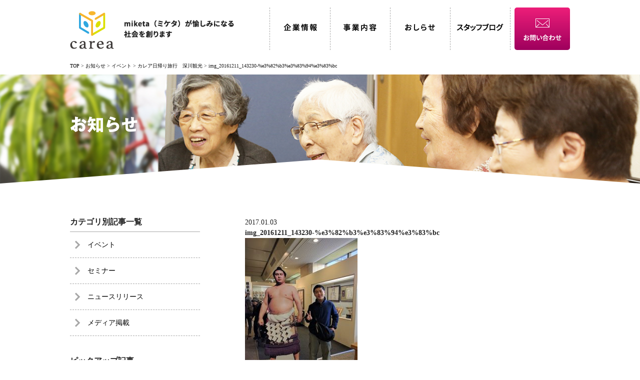

--- FILE ---
content_type: text/html; charset=UTF-8
request_url: https://www.office-carea.co.jp/news/event/338/attachment/img_20161211_143230-%E3%82%B3%E3%83%94%E3%83%BC
body_size: 8013
content:
<!DOCTYPE html>
<html lang="ja"
	itemscope 
	itemtype="http://schema.org/Article" 
	prefix="og: http://ogp.me/ns#" >

<head>
<meta charset="UTF-8" />
<meta http-equiv="content-script-type" content="text/javascript" />
<meta http-equiv="content-style-type" content="text/css" />

<meta name="viewport" content="width=device-width,minimum-scale=1.0,maximum-scale=1.0,user-scalable=no">

<title>img_20161211_143230-%e3%82%b3%e3%83%94%e3%83%bc ｜ 株式会社カレア</title>

<div id="fb-root"></div>


<!-- *** stylesheet *** -->
<link rel="stylesheet" href="https://www.office-carea.co.jp/wp-content/themes/carea/style.css" media="all" />
<link rel="stylesheet" type="text/css" href="https://www.office-carea.co.jp/wp-content/themes/carea/css/slick.css"/>

<!-- *** javascript *** -->
<script src="https://ajax.googleapis.com/ajax/libs/jquery/1.11.1/jquery.min.js"></script>
<script src="https://www.office-carea.co.jp/wp-content/themes/carea/js/jquery.matchHeight.js"></script>
<script src="https://www.office-carea.co.jp/wp-content/themes/carea/js/jquery.backstretch.min.js"></script>
<script src="https://www.office-carea.co.jp/wp-content/themes/carea/js/share.js" charset="utf-8"></script>
<script src="https://www.office-carea.co.jp/wp-content/themes/carea/js/setting.js"></script>
<script>
jQuery(document).ready(function($){
    $('.item').matchHeight();
});
</script>

<!--[if lt IE 9]>
<script src="//html5shiv.googlecode.com/svn/trunk/html5.js"></script>
<![endif]-->

<link rel='dns-prefetch' href='//s.w.org' />
<link rel="alternate" type="application/rss+xml" title="株式会社カレア &raquo; img_20161211_143230-%e3%82%b3%e3%83%94%e3%83%bc のコメントのフィード" href="https://www.office-carea.co.jp/news/event/338/attachment/img_20161211_143230-%e3%82%b3%e3%83%94%e3%83%bc/feed" />
		<script type="text/javascript">
			window._wpemojiSettings = {"baseUrl":"https:\/\/s.w.org\/images\/core\/emoji\/2.2.1\/72x72\/","ext":".png","svgUrl":"https:\/\/s.w.org\/images\/core\/emoji\/2.2.1\/svg\/","svgExt":".svg","source":{"concatemoji":"https:\/\/www.office-carea.co.jp\/wp-includes\/js\/wp-emoji-release.min.js?ver=4.7.12"}};
			!function(a,b,c){function d(a){var b,c,d,e,f=String.fromCharCode;if(!k||!k.fillText)return!1;switch(k.clearRect(0,0,j.width,j.height),k.textBaseline="top",k.font="600 32px Arial",a){case"flag":return k.fillText(f(55356,56826,55356,56819),0,0),!(j.toDataURL().length<3e3)&&(k.clearRect(0,0,j.width,j.height),k.fillText(f(55356,57331,65039,8205,55356,57096),0,0),b=j.toDataURL(),k.clearRect(0,0,j.width,j.height),k.fillText(f(55356,57331,55356,57096),0,0),c=j.toDataURL(),b!==c);case"emoji4":return k.fillText(f(55357,56425,55356,57341,8205,55357,56507),0,0),d=j.toDataURL(),k.clearRect(0,0,j.width,j.height),k.fillText(f(55357,56425,55356,57341,55357,56507),0,0),e=j.toDataURL(),d!==e}return!1}function e(a){var c=b.createElement("script");c.src=a,c.defer=c.type="text/javascript",b.getElementsByTagName("head")[0].appendChild(c)}var f,g,h,i,j=b.createElement("canvas"),k=j.getContext&&j.getContext("2d");for(i=Array("flag","emoji4"),c.supports={everything:!0,everythingExceptFlag:!0},h=0;h<i.length;h++)c.supports[i[h]]=d(i[h]),c.supports.everything=c.supports.everything&&c.supports[i[h]],"flag"!==i[h]&&(c.supports.everythingExceptFlag=c.supports.everythingExceptFlag&&c.supports[i[h]]);c.supports.everythingExceptFlag=c.supports.everythingExceptFlag&&!c.supports.flag,c.DOMReady=!1,c.readyCallback=function(){c.DOMReady=!0},c.supports.everything||(g=function(){c.readyCallback()},b.addEventListener?(b.addEventListener("DOMContentLoaded",g,!1),a.addEventListener("load",g,!1)):(a.attachEvent("onload",g),b.attachEvent("onreadystatechange",function(){"complete"===b.readyState&&c.readyCallback()})),f=c.source||{},f.concatemoji?e(f.concatemoji):f.wpemoji&&f.twemoji&&(e(f.twemoji),e(f.wpemoji)))}(window,document,window._wpemojiSettings);
		</script>
		<style type="text/css">
img.wp-smiley,
img.emoji {
	display: inline !important;
	border: none !important;
	box-shadow: none !important;
	height: 1em !important;
	width: 1em !important;
	margin: 0 .07em !important;
	vertical-align: -0.1em !important;
	background: none !important;
	padding: 0 !important;
}
</style>
<link rel='stylesheet' id='wordpress-popular-posts-css'  href='https://www.office-carea.co.jp/wp-content/plugins/wordpress-popular-posts/style/wpp.css?ver=3.3.4' type='text/css' media='all' />
<link rel='https://api.w.org/' href='https://www.office-carea.co.jp/wp-json/' />
<link rel='shortlink' href='https://www.office-carea.co.jp/?p=336' />
<link rel="alternate" type="application/json+oembed" href="https://www.office-carea.co.jp/wp-json/oembed/1.0/embed?url=https%3A%2F%2Fwww.office-carea.co.jp%2Fnews%2Fevent%2F338%2Fattachment%2Fimg_20161211_143230-%25e3%2582%25b3%25e3%2583%2594%25e3%2583%25bc" />
<link rel="alternate" type="text/xml+oembed" href="https://www.office-carea.co.jp/wp-json/oembed/1.0/embed?url=https%3A%2F%2Fwww.office-carea.co.jp%2Fnews%2Fevent%2F338%2Fattachment%2Fimg_20161211_143230-%25e3%2582%25b3%25e3%2583%2594%25e3%2583%25bc&#038;format=xml" />
<link rel="Shortcut Icon" type="image/x-icon" href="https://www.office-carea.co.jp/favicon.ico" />
<link rel="apple-touch-icon-precomposed" href="https://www.office-carea.co.jp/apple-touch-icon.png" />
				<!-- WordPress Popular Posts v3.3.4 -->
				<script type="text/javascript">

					var sampling_active = 0;
					var sampling_rate   = 100;
					var do_request = false;

					if ( !sampling_active ) {
						do_request = true;
					} else {
						var num = Math.floor(Math.random() * sampling_rate) + 1;
						do_request = ( 1 === num );
					}

					if ( do_request ) {

						/* Create XMLHttpRequest object and set variables */
						var xhr = ( window.XMLHttpRequest )
						  ? new XMLHttpRequest()
						  : new ActiveXObject( "Microsoft.XMLHTTP" ),
						url = 'https://www.office-carea.co.jp/wp-admin/admin-ajax.php',
						params = 'action=update_views_ajax&token=6101866b5e&wpp_id=336';
						/* Set request method and target URL */
						xhr.open( "POST", url, true );
						/* Set request header */
						xhr.setRequestHeader( "Content-type", "application/x-www-form-urlencoded" );
						/* Hook into onreadystatechange */
						xhr.onreadystatechange = function() {
							if ( 4 === xhr.readyState && 200 === xhr.status ) {
								if ( window.console && window.console.log ) {
									window.console.log( xhr.responseText );
								}
							}
						};
						/* Send request */
						xhr.send( params );

					}

				</script>
				<!-- End WordPress Popular Posts v3.3.4 -->
				<script type="text/javascript" src="//typesquare.com/accessor/script/typesquare.js?8xckRYSQazc%3D" charset="utf-8"></script>

</head>

<body class="attachment attachment-template-default single single-attachment postid-336 attachmentid-336 attachment-jpeg">

<div id="page">
<div id="navi-overlay"></div>

<header id="globalHeader">
<div class="wrap clearfix">

<div id="site-name">
<a href="https://www.office-carea.co.jp/"><h1 id="logo">
<img src="https://www.office-carea.co.jp/wp-content/themes/carea/images/share/logo.png" alt="株式会社カレア" width="88" height="76" class="retina pc"/>
<img src="https://www.office-carea.co.jp/wp-content/themes/carea/images/share/sp-logo.png" width="106" height="22" alt="株式会社カレア" class="retina sp"/>
</h1>
<h2 id="site-description" class="pc"><img src="https://www.office-carea.co.jp/wp-content/themes/carea/images/share/h_text.png" alt="miketa（ミケタ）が愉しみになる社会を創ります" width="220" height="35" class="retina"/></h2></a>
<!-- / #site-name --></div>

<nav id="gNavi">
<ul class="pc">
<li><a href="https://www.office-carea.co.jp/company"><img src="https://www.office-carea.co.jp/wp-content/themes/carea/images/share/gnavi01.png" alt="企業情報" width="120" height="15" class="retina"/></a></li>
<li class="parent-nav"><a href="#"><img src="https://www.office-carea.co.jp/wp-content/themes/carea/images/share/gnavi02.png" alt="事業内容" width="120" height="15" class="retina"/></a>
    <div class="child-nav clearfix">
    <ul class="clearfix">
    <li><a href="https://www.office-carea.co.jp/service/atama">
    <figure class="atama">
        <img src="https://www.office-carea.co.jp/wp-content/themes/carea/images/share/navi_atama.jpg" alt="アタマ　脳トレ・認知症診断"/>
        <figcaption>
        <h3>アタマ</h3>
        <p>脳トレ・認知症診断</p>
        </figcaption>
    </figure>
    </a></li>
    <li><a href="https://www.office-carea.co.jp/service/cocoro">
    <figure class="cocoro">
        <img src="https://www.office-carea.co.jp/wp-content/themes/carea/images/share/navi_kokoro.jpg" alt="ココロ　ドリームキャッチ"/>
        <figcaption>
        <h3>ココロ</h3>
        <p>コンテンツ企画</p>
        </figcaption>
    </figure>
    </a></li>
    <li><a href="https://www.office-carea.co.jp/service/karada">
    <figure class="karada">
        <img src="https://www.office-carea.co.jp/wp-content/themes/carea/images/share/navi_karada.jpg" alt="カラダ　介護施設運営"/>
        <figcaption>
        <h3>カラダ</h3>
        <p>介護施設運営</p>
        </figcaption>
    </figure>
    </a></li>
    <li><a href="https://www.office-carea.co.jp/service/consulting">
    <figure class="consulting">
        <img src="https://www.office-carea.co.jp/wp-content/themes/carea/images/share/navi_consulting.jpg" alt="コンサルティングセミナー"/>
        <figcaption>
        <h3>コンサルティングセミナー</h3>
        </figcaption>
    </figure>
    </a></li>
    </ul>
    </div>
    </li>
<li><a href="https://www.office-carea.co.jp/news"><img src="https://www.office-carea.co.jp/wp-content/themes/carea/images/share/gnavi03.png" alt="おしらせ" width="120" height="14" class="retina"/></a></li>
<li><a href="https://www.office-carea.co.jp/blog"><img src="https://www.office-carea.co.jp/wp-content/themes/carea/images/share/gnavi04.png" alt="スタッフブログ" width="120" height="15" class="retina"/></a></li>
<li id="h-contact"><a href="https://www.office-carea.co.jp/inquiry"><img src="https://www.office-carea.co.jp/wp-content/themes/carea/images/share/h_contact.png" alt="お問い合わせ" width="76" height="13" class="retina"/></a></li>
</ul>
</nav>


<nav id="sp-nav" class="sp">
<ul>
<li><a href="https://www.office-carea.co.jp/inquiry" class="sp-btn-contact">お問い合わせ</a></li>
<li><span id="menu-btn">menu</span></li>
</ul>
</nav>

<nav id="sp-menu" class="sp">
<div class="inner">
<ul>
<li><a href="https://www.office-carea.co.jp/company">企業情報</a></li>
<li class="service">事業内容
    <ul>
    <li class="atama"><a href="https://www.office-carea.co.jp/service/atama">アタマ</a></li>
    <li class="cocoro"><a href="https://www.office-carea.co.jp/service/cocoro">ココロ</a></li>
    <li class="karada"><a href="https://www.office-carea.co.jp/service/karada">カラダ</a></li>
    <li class="consulting"><a href="https://www.office-carea.co.jp/service/consulting">コンサルティングセミナー</a></li>
    </ul>
</li>
<li><a href="https://www.office-carea.co.jp/news">おしらせ</a></li>
<li><a href="https://www.office-carea.co.jp/blog">スタッフブログ</a></li>
</ul>
</div>
</nav>

<!-- / .wrap --></div>
<!-- / #globalHeader --></header>


<div id="contents">


<div id="topic_path">
<div class="wrap clearfix">
<p><!-- Breadcrumb NavXT 5.5.1 -->
<span property="itemListElement" typeof="ListItem"><a property="item" typeof="WebPage" title="株式会社カレアへ移動" href="https://www.office-carea.co.jp" class="home"><span property="name">TOP</span></a><meta property="position" content="1"></span> &gt; <span property="itemListElement" typeof="ListItem"><a property="item" typeof="WebPage" title="お知らせのカテゴリーアーカイブへ移動" href="https://www.office-carea.co.jp/news" class="taxonomy category"><span property="name">お知らせ</span></a><meta property="position" content="2"></span> &gt; <span property="itemListElement" typeof="ListItem"><a property="item" typeof="WebPage" title="イベントのカテゴリーアーカイブへ移動" href="https://www.office-carea.co.jp/news/event" class="taxonomy category"><span property="name">イベント</span></a><meta property="position" content="3"></span> &gt; <span property="itemListElement" typeof="ListItem"><a property="item" typeof="WebPage" title="カレア日帰り旅行　深川観光へ移動" href="https://www.office-carea.co.jp/news/event/338" class="post post-post current-item"><span property="name">カレア日帰り旅行　深川観光</span></a><meta property="position" content="4"></span> &gt; <span property="itemListElement" typeof="ListItem"><span property="name">img_20161211_143230-%e3%82%b3%e3%83%94%e3%83%bc</span><meta property="position" content="5"></span></p>
<!-- / .wrap --></div>
<!-- / #topic_path --></div>



    <div id="page-img">
    <div class="wrap">
    <h1 class="gothic">お知らせ</h1>
    <!-- / .wrap --></div>
    <!-- / #page-img --></div>
    <script>
    jQuery(document).ready(function($){
        $("#page-img").backstretch("https://www.office-carea.co.jp/wp-content/themes/carea/images/news/news_img.jpg");
    });
    </script>



<div class="wrap clearfix">


    <article class="archive">

        <div id="main-wrap">
            <div id="main">

                                    <article id="post-336" class="post-336 attachment type-attachment status-inherit hentry">

                        <header id="entryHeader">
                                                            <div class="blog-tag author">
                                                                    </div>
                                <div class="date update">
                                    2017.01.03                                </div>
                                <h1 class="entry_title">img_20161211_143230-%e3%82%b3%e3%83%94%e3%83%bc</h1>
                        </header>

                        <div class="entry-content clearfix">
<p class="attachment"><a href='https://www.office-carea.co.jp/wp-content/uploads/387e7870e195fb2916b7e48e6ea75504.jpg'><img width="225" height="300" src="https://www.office-carea.co.jp/wp-content/uploads/387e7870e195fb2916b7e48e6ea75504-225x300.jpg" class="attachment-medium size-medium" alt="" /></a></p>
                                                                    <!-- / .entry-content -->
                        </div>

                        <footer id="entryFooter">

                            <nav id="nav-above" class="navigation clearfix">
                                <ul>
                                    <li class="nav-previous">
                                                                            </li>
                                    <li class="nav-next">
                                                                            </li>
                                </ul>
                            </nav>

                        </footer>

                        <!-- / #post-XX -->
                    </article>
                    
                        <!-- / #main -->
            </div>
            <!-- / #main-wrap -->
        </div>

        <div id="side">

<aside class="widget">
<h3 class="side_title">カテゴリ別記事一覧</h3>
<div id="categoryList">
<ul>
	<li class="cat-item cat-item-2"><a href="https://www.office-carea.co.jp/news/event" >イベント</a>
</li>
	<li class="cat-item cat-item-3"><a href="https://www.office-carea.co.jp/news/seminer" >セミナー</a>
</li>
	<li class="cat-item cat-item-4"><a href="https://www.office-carea.co.jp/news/release" >ニュースリリース</a>
</li>
	<li class="cat-item cat-item-5"><a href="https://www.office-carea.co.jp/news/media" >メディア掲載</a>
</li>
</ul>
</div>
</aside>

<aside class="widget">
<h3 class="side_title">ピックアップ記事</h3>
<div id="pickup-post">

<!-- WordPress Popular Posts Plugin v3.3.4 [PHP] [weekly] [views] [custom] -->

<ul>
<li><div class="photo"><a href="https://www.office-carea.co.jp/news/1567" title="マルチに使える脳トレ絵カード（筑波大学 田中喜代次名誉教授監修）販売間近！【2020/2～絶賛発売中】" target="_self"><img src="https://www.office-carea.co.jp/wp-content/uploads/wordpress-popular-posts/1567-featured-70x70.jpg" width="70" height="70" title="マルチに使える脳トレ絵カード（筑波大学 田中喜代次名誉教授監修）販売間近！【2020/2～絶賛発売中】" alt="マルチに使える脳トレ絵カード（筑波大学 田中喜代次名誉教授監修）販売間近！【2020/2～絶賛発売中】" class="wpp-thumbnail wpp_cached_thumb wpp_featured" /></a></div><div class="text"><div class="date">2019.10.17</div><h3><a href="https://www.office-carea.co.jp/news/1567" title="マルチに使える脳トレ絵カード（筑波大学 田中喜代次名誉教授監修）販売間近！【2020/2～絶賛発売中】" class="wpp-post-title" target="_self">マルチに使える脳トレ絵カード（筑波大学 田中喜代次...</a></h3></div></li>
<li><div class="photo"><a href="https://www.office-carea.co.jp/news/802" title="高齢者住宅新聞でメディカルタイチ講座が紹介されました" target="_self"><img src="https://www.office-carea.co.jp/wp-content/uploads/wordpress-popular-posts/802-featured-70x70.jpg" width="70" height="70" title="高齢者住宅新聞でメディカルタイチ講座が紹介されました" alt="高齢者住宅新聞でメディカルタイチ講座が紹介されました" class="wpp-thumbnail wpp_cached_thumb wpp_featured" /></a></div><div class="text"><div class="date">2017.9.4</div><h3><a href="https://www.office-carea.co.jp/news/802" title="高齢者住宅新聞でメディカルタイチ講座が紹介されました" class="wpp-post-title" target="_self">高齢者住宅新聞でメディカルタイチ講座が紹介されまし...</a></h3></div></li>
<li><div class="photo"><a href="https://www.office-carea.co.jp/news/732" title="城南信金様広報紙に紹介されました" target="_self"><img src="https://www.office-carea.co.jp/wp-content/uploads/wordpress-popular-posts/732-featured-70x70.jpg" width="70" height="70" title="城南信金様広報紙に紹介されました" alt="城南信金様広報紙に紹介されました" class="wpp-thumbnail wpp_cached_thumb wpp_featured" /></a></div><div class="text"><div class="date">2017.7.9</div><h3><a href="https://www.office-carea.co.jp/news/732" title="城南信金様広報紙に紹介されました" class="wpp-post-title" target="_self">城南信金様広報紙に紹介されました...</a></h3></div></li>

</ul>

<!-- End WordPress Popular Posts Plugin v3.3.4 -->
</div>
</aside>

<aside class="widget">
<h2 class="side_title">月別　記事一覧</h2>
<div id="archiveList">
<select name="archive-dropdown" onChange='document.location.href=this.options[this.selectedIndex].value;'> 
  <option value="">選択してください</option> 
  	<option value='https://www.office-carea.co.jp/date/2022/12'> 2022年12月 </option>
	<option value='https://www.office-carea.co.jp/date/2022/11'> 2022年11月 </option>
	<option value='https://www.office-carea.co.jp/date/2022/02'> 2022年2月 </option>
	<option value='https://www.office-carea.co.jp/date/2022/01'> 2022年1月 </option>
	<option value='https://www.office-carea.co.jp/date/2021/11'> 2021年11月 </option>
	<option value='https://www.office-carea.co.jp/date/2021/09'> 2021年9月 </option>
	<option value='https://www.office-carea.co.jp/date/2021/08'> 2021年8月 </option>
	<option value='https://www.office-carea.co.jp/date/2021/04'> 2021年4月 </option>
	<option value='https://www.office-carea.co.jp/date/2020/11'> 2020年11月 </option>
	<option value='https://www.office-carea.co.jp/date/2020/10'> 2020年10月 </option>
	<option value='https://www.office-carea.co.jp/date/2020/07'> 2020年7月 </option>
	<option value='https://www.office-carea.co.jp/date/2020/04'> 2020年4月 </option>
	<option value='https://www.office-carea.co.jp/date/2020/02'> 2020年2月 </option>
	<option value='https://www.office-carea.co.jp/date/2020/01'> 2020年1月 </option>
	<option value='https://www.office-carea.co.jp/date/2019/10'> 2019年10月 </option>
	<option value='https://www.office-carea.co.jp/date/2019/05'> 2019年5月 </option>
	<option value='https://www.office-carea.co.jp/date/2019/03'> 2019年3月 </option>
	<option value='https://www.office-carea.co.jp/date/2019/02'> 2019年2月 </option>
	<option value='https://www.office-carea.co.jp/date/2019/01'> 2019年1月 </option>
	<option value='https://www.office-carea.co.jp/date/2018/12'> 2018年12月 </option>
	<option value='https://www.office-carea.co.jp/date/2018/09'> 2018年9月 </option>
	<option value='https://www.office-carea.co.jp/date/2018/08'> 2018年8月 </option>
	<option value='https://www.office-carea.co.jp/date/2018/07'> 2018年7月 </option>
	<option value='https://www.office-carea.co.jp/date/2018/06'> 2018年6月 </option>
	<option value='https://www.office-carea.co.jp/date/2018/05'> 2018年5月 </option>
	<option value='https://www.office-carea.co.jp/date/2018/03'> 2018年3月 </option>
	<option value='https://www.office-carea.co.jp/date/2018/01'> 2018年1月 </option>
	<option value='https://www.office-carea.co.jp/date/2017/12'> 2017年12月 </option>
	<option value='https://www.office-carea.co.jp/date/2017/11'> 2017年11月 </option>
	<option value='https://www.office-carea.co.jp/date/2017/10'> 2017年10月 </option>
	<option value='https://www.office-carea.co.jp/date/2017/09'> 2017年9月 </option>
	<option value='https://www.office-carea.co.jp/date/2017/07'> 2017年7月 </option>
	<option value='https://www.office-carea.co.jp/date/2017/06'> 2017年6月 </option>
	<option value='https://www.office-carea.co.jp/date/2017/05'> 2017年5月 </option>
	<option value='https://www.office-carea.co.jp/date/2017/04'> 2017年4月 </option>
	<option value='https://www.office-carea.co.jp/date/2017/03'> 2017年3月 </option>
	<option value='https://www.office-carea.co.jp/date/2017/02'> 2017年2月 </option>
	<option value='https://www.office-carea.co.jp/date/2017/01'> 2017年1月 </option>
	<option value='https://www.office-carea.co.jp/date/2016/12'> 2016年12月 </option>
	<option value='https://www.office-carea.co.jp/date/2016/11'> 2016年11月 </option>
	<option value='https://www.office-carea.co.jp/date/2016/10'> 2016年10月 </option>
	<option value='https://www.office-carea.co.jp/date/2016/09'> 2016年9月 </option>
	<option value='https://www.office-carea.co.jp/date/2016/08'> 2016年8月 </option>
	<option value='https://www.office-carea.co.jp/date/2016/05'> 2016年5月 </option>
</select>
</div>
</aside>


<!-- / #side --></div>


            <!-- / .archive -->
    </article>

    <!-- / .wrap -->
</div>
<!-- / #contents -->
</div>


<footer id="globalFooter">
 <p id="page-top"><a href="#wrap"><span>PAGE TOP</span></a></p>
 
  <div id="f-contact">
   <div class="wrap clearfix">

    <div class="border-box">
     <div class="box">
      <h2>《 WEBからのお問い合わせ 》</h2>
      <a href="https://www.office-carea.co.jp/inquiry" class="btn-contact">お問い合わせフォーム</a>
      <p>24時間365日受付可能</p>
      <!-- / .box -->
     </div>

     <div class="box">
      <h2>《 お電話でのお問い合わせ 》</h2>
      <p class="tel"><a href="tel:0364103296">03-6410-3296</a></p>
      <p>受付時間／平日 午前10時～午後5時（土日祝 休み）</p>
      <!-- / .box -->
     </div>
     <!-- / .border-box -->
    </div>

    <!-- / .wrap -->
   </div>
   <!-- / #f-contact -->
  </div>

  <div id="f-banner">
   <div class="wrap clearfix">

    <div id="ban-slide">
                  <div class="slide-item">
                 <a href="/service/karada">
                     <img src="https://www.office-carea.co.jp/wp-content/uploads/bnner_unei.jpg" alt="介護施設運営">
                     </a>
       </div>
              <div class="slide-item">
                 <a href="/service/consulting#anchor2">
                     <img src="https://www.office-carea.co.jp/wp-content/uploads/5040ae5d0411e1e90ca761079dbc03d1.jpg" alt="各種セミナー">
                     </a>
       </div>
              <div class="slide-item">
                 <a href="/symposium/">
                     <img src="https://www.office-carea.co.jp/wp-content/uploads/d3b4675463e542ffdfb4f5e54cf33e6b.jpg" alt="carea スタッフ座談会">
                     </a>
       </div>
                   </div>


    <!-- / .wrap -->
   </div>
   <!-- / #f-banner -->
  </div>

  <div id="sitemap" class="pc">
   <div class="wrap clearfix">

    <div class="box">
     <h3>企業情報</h3>
     <ul>
      <li><a href="https://www.office-carea.co.jp/company#anchor2">会社概要</a></li>
      <li><a href="https://www.office-carea.co.jp/company#anchor3">代表メッセージ</a></li>
      <li><a href="https://www.office-carea.co.jp/company#anchor5">スタッフ紹介</a></li>
      <li><a href="https://www.office-carea.co.jp/symposium/">スタッフ座談会</a></li>
      <li><a href="https://www.office-carea.co.jp/company#anchor4">アクセス</a></li>
     </ul>
     <!-- / .box -->
    </div>

    <div class="box">
     <h3>事業内容</h3>
     <div class="service-list">
      <ul>
       <li><a href="https://www.office-carea.co.jp/service/atama">脳トレ・アプリ開発<br>
[miketa] パワープログラム</a>
        <ul>
         <li><a href="https://www.office-carea.co.jp/service/atama#anchor1">軽度認知症診断</a></li>
         <li><a href="https://www.office-carea.co.jp/service/atama#anchor2">認知症予防脳トレ教室</a></li>
         <li><a href="https://www.office-carea.co.jp/service/atama#anchor3">認知症予防教材プログラムの開発</a></li>
        </ul>
       </li>
       <li><a href="https://www.office-carea.co.jp/service/cocoro">コンテンツ企画<br>
[miketa] ハッピープログラム</a>
        <ul>
         <li><a href="https://www.office-carea.co.jp/service/cocoro#anchor1">ドリームキャッチ企画</a></li>
         <li><a href="https://www.office-carea.co.jp/service/cocoro#anchor2">イベント企画</a></li>
         <li><a href="https://www.office-carea.co.jp/service/cocoro#anchor3">旅行企画</a></li>
        </ul>
       </li>
      </ul>
      <!-- / .service-list -->
     </div>
     <div class="service-list">
      <ul>
       <li><a href="https://www.office-carea.co.jp/service/karada">施設運営</a>
        <ul>
         <li><a href="https://www.office-carea.co.jp/service/karada#anchor1">フィットネスデイ久が原</a></li>
         <li><a href="https://www.office-carea.co.jp/service/karada#anchor2">デイサービスセンターカレア中野弥生町</a></li>
         <li><a href="https://www.office-carea.co.jp/service/karada#anchor2">小規模多機能型居宅介護ｍｉｋｅｔａ中野弥生町</a></li>
        </ul>
       </li>
       <li><a href="https://www.office-carea.co.jp/service/consulting#anchor1">コンサルティング</a></li>
       <li><a href="https://www.office-carea.co.jp/service/consulting#anchor2">セミナー</a></li>
      </ul>
      <!-- / .service-list -->
     </div>
     <!-- / .box -->
    </div>

    <div class="box">
     <h3>その他</h3>
     <ul>
      <li><a href="https://www.office-carea.co.jp/news">おしらせ</a></li>
      <li><a href="https://www.office-carea.co.jp/blog">スタッフブログ</a></li>
      <li><a href="https://www.facebook.com/careaoffice/">Facebook</a></li>
      <li><a href="https://www.office-carea.co.jp/inquiry">お問い合わせ</a></li>
      <li><a href="https://www.office-carea.co.jp/privacy">プライバシーポリシー</a></li>
　 　　<li><a href="https://www.office-carea.co.jp/infection">感染症の予防及びまん延の防止のための指針</a></li>　　
　　　　<li><a href="https://www.office-carea.co.jp/gyakutai">虐待防止に関する指針</a></li>
     </ul>
     <!-- / .box -->
    </div>

    <!-- / .wrap -->
   </div>
   <!-- / #sitemap -->
  </div>
  
   <div id="f-bottom">
    <div class="wrap clearfix">

     <h1 id="f-logo"><a href="https://www.office-carea.co.jp/"><img src="https://www.office-carea.co.jp/wp-content/themes/carea/images/share/f_logo.png" alt="株式会社カレア" width="60" height="53" class="retina"/></a></h1>

     <address>
<h2>株式会社カレア</h2>
<p>〒146-0085　東京都大田区久が原3-30-15<br>
Tel. 03-6410-3296　/　Fax. 03-6410-3297</p>
</address>

     <div id="copyright">Copyright &copy; carea co. ltd.</div>

     <!-- / .wrap -->
    </div>
    <!-- / #f-bottom -->
   </div>

   <!-- / #globalFooter -->
</footer>


<!-- / #page -->
</div>

<script src="https://www.office-carea.co.jp/wp-content/themes/carea/js/slick.min.js"></script>
<script>
 jQuery(document).ready(function ($) {
  $('#main-slide').slick({
   // centerMode: true,
   centerPadding: '10px',
   arrows: false,
   autoplay: true,
   speed: 2000,
   slidesToShow: 3,
   slidesToScroll: 1,
   responsive: [
    {
     breakpoint: 999,
     settings: {
      //centerPadding: '15%',
      slidesToShow: 3
     }
		},
    {
     breakpoint: 480,
     settings: {
      //centerPadding: '0px',
      slidesToShow: 1
     }
		}
		// You can unslick at a given breakpoint now by adding:
		// settings: "unslick"
		// instead of a settings object
	  ]
  });


  $('#ban-slide').slick({
   arrows: false,
   autoplay: true,
   speed: 2000,
   slidesToShow: 3,
   slidesToScroll: 1,
   responsive: [
    {
     breakpoint: 600,
     settings: {
      slidesToShow: 2,
     }
		},
    {
     breakpoint: 480,
     settings: {
      slidesToShow: 1,
     }
		}
		// You can unslick at a given breakpoint now by adding:
		// settings: "unslick"
		// instead of a settings object
	  ]
  });

 });
</script>
<script>
 $(document).ready(function () {
  $('#contents,#globalFooter').fadeIn(1000);
 });
</script>

<script src="https://ajaxzip3.github.io/ajaxzip3.js" charset="UTF-8"></script>
<script>
 jQuery(function ($) {
  jQuery('input[name="zip2"]').keyup(function (e) {
   AjaxZip3.zip2addr('zip1', 'zip2', 'address1', 'address2');
  })
 });
 if (navigator.userAgent.indexOf('Android') > 0) {
  $("body").addClass("Android");
 };
</script>
<script>
 function initialize() {
  var latlng = new google.maps.LatLng(37.4220, -122.08491731);
  var myOptions = {
   zoom: 17,
   center: latlng,
   mapTypeId: google.maps.MapTypeId.ROADMAP,
   scrollwheel: false
  };
  var map = new google.maps.Map(document.getElementById('map_canvas'), myOptions);
 }
</script>

<script type='text/javascript' src='https://www.office-carea.co.jp/wp-includes/js/wp-embed.min.js?ver=4.7.12'></script>
 </body>

 </html>

--- FILE ---
content_type: text/html; charset=UTF-8
request_url: https://www.office-carea.co.jp/wp-admin/admin-ajax.php
body_size: -99
content:
WPP: OK. Execution time: 0.002548 seconds

--- FILE ---
content_type: text/css
request_url: https://www.office-carea.co.jp/wp-content/themes/carea/style.css
body_size: 6166
content:
@charset "utf-8";

/*
Theme Name: カレア
Theme URI: https://office-carea.co.jp/
Description: カレア専用のテーマです。
Author: 株式会社budori
*/


/* default style - リセット
----------------------------------------------------------- */

@import url("css/default.css");

/* module style - ヘッダー、フッター
----------------------------------------------------------- */

@import url("css/module.css");

/* all style
----------------------------------------------------------- */

@import url("css/style.css");

/* トップページ
----------------------------------------------------------- */

@import url("css/top.css");

/* ==============================================================

フォントサイズ
 10px = 72%     11px = 79%     12px = 86%     13px = 93%
 14px = 100%    15px = 108%    16px = 115%　  17px = 122%
 18px = 129%　  19px = 136%　  20px = 143%　  21px = 150%
 22px = 158%    23px = 165%    24px = 172%    25px = 179%
 26px = 186%

============================================================== */


/* -----------------------------------------------------------

	共通設定

----------------------------------------------------------- */


/* PCでは非表示
----------------------------------------------------*/

.sp {
 display: none;
}


/* フォント
----------------------------------------------------*/

.gothic,
.lead-text-L,
.lead-text-S {
 font-family: "ゴシックMB101 B", "Gothic MB101 Bold";
 font-weight: normal;
}

.mincho {
 font-family: Times New Roman, "ヒラギノ明朝 ProN W3", Hiragino Mincho ProN, "游明朝", YuMincho, "MSP明朝", "MS PMincho", "MS 明朝", serif;
}

.f10 {
 font-size: 72%;
}

.f12 {
 font-size: 86%;
}

.f13 {
 font-size: 93%;
}

.f15 {
 font-size: 108%;
}

.f16 {
 font-size: 115%;
}

.f18 {
 font-size: 129%;
}

.f20 {
 font-size: 143%;
}

.f22 {
 font-size: 158%;
}

.f24 {
 font-size: 172%;
}

.blue {
 color: #2EA7E0;
}

.green {
 color: #C6C600;
}

.orange {
 color: #F8B62D;
}

.slick-slide img {
 width: 100%!important;
}


/* 見出し
----------------------------------------------------*/

.midashi1 {
 border-bottom: 1px solid #909090;
 font-size: 129%;
 font-family: "ゴシックMB101 B", "Gothic MB101 Bold";
 font-weight: normal;
 line-height: 1.3;
 padding: 0 10px 10px;
 margin-bottom: 2em;
}

.midashi1-S {
 border-bottom: 1px solid #909090;
 font-size: 115%;
 font-family: "ゴシックMB101 B", "Gothic MB101 Bold";
 font-weight: normal;
 line-height: 1.3;
 padding: 0 0 5px;
 margin-bottom: 1em;
}

.midashi2 {
 font-size: 115%;
 margin-bottom: 10px;
}

.lead-text-L {
 font-size: 200%;
 line-height: 1.3;
 margin-bottom: 1em;
}

.lead-text-S {
 font-size: 143%;
 line-height: 1.3;
 margin-bottom: 1em;
}

.midashi-blue,
.midashi-green,
.midashi-orange,
.midashi-gray,
.midashi-black {
 border-bottom: 1px solid #4E4E4E;
 font-family: "ゴシックMB101 B", "Gothic MB101 Bold";
 font-weight: normal;
 font-size: 115%;
 margin-bottom: 1em;
 padding: 0 0 7px 25px;
 overflow: hidden;
}

.midashi-blue {
 background: url(images/share/icon_h_blue.png) no-repeat 0 0.25em;
 -webkit-background-size: 16px 16px;
 -moz-background-size: 16px 16px;
 background-size: 16px 16px;
 color: #2EA7E0;
}

.midashi-green {
 background: url(images/share/icon_h_green.png) no-repeat 0 0.25em;
 -webkit-background-size: 16px 16px;
 -moz-background-size: 16px 16px;
 background-size: 16px 16px;
 color: #C6C600;
}

.midashi-orange {
 background: url(images/share/icon_h_orange.png) no-repeat 0 0.25em;
 -webkit-background-size: 16px 16px;
 -moz-background-size: 16px 16px;
 background-size: 16px 16px;
 color: #F8B62D;
}

.midashi-gray {
 background: url(images/share/icon_h_gray.png) no-repeat 0 0.25em;
 -webkit-background-size: 16px 16px;
 -moz-background-size: 16px 16px;
 background-size: 16px 16px;
 color: #AFAFAF;
}

.midashi-black {
 border: none;
 background: url(images/share/icon_h_black.png) no-repeat 0 0.25em;
 -webkit-background-size: 16px 16px;
 -moz-background-size: 16px 16px;
 background-size: 16px 16px;
 color: #000;
 padding: 0 0 0 25px;
}


/* マージンの設定
----------------------------------------------------*/


/* top */

.mt0 {
 margin-top: 0px !important;
}

.mt10 {
 margin-top: 10px !important;
}

.mt15 {
 margin-top: 15px !important;
}

.mt20 {
 margin-top: 20px !important;
}

.mt25 {
 margin-top: 25px !important;
}

.mt30 {
 margin-top: 30px !important;
}


/* bottom */

.mb0 {
 margin-bottom: 0px !important;
}

.mb10 {
 margin-bottom: 10px !important;
}

.mb15 {
 margin-bottom: 15px !important;
}

.mb20 {
 margin-bottom: 20px !important;
}

.mb25 {
 margin-bottom: 25px !important;
}

.mb30 {
 margin-bottom: 30px !important;
}

.mb40 {
 margin-bottom: 40px !important;
}

.mb50 {
 margin-bottom: 50px !important;
}

.mb60 {
 margin-bottom: 60px !important;
}

.mb70 {
 margin-bottom: 70px !important;
}

.mb80 {
 margin-bottom: 80px !important;
}

.mb90 {
 margin-bottom: 90px !important;
}

.mb100 {
 margin-bottom: 100px !important;
}


/* left */

.ml0 {
 margin-left: 0px !important;
}

.ml10 {
 margin-left: 10px !important;
}

.ml15 {
 margin-left: 15px !important;
}

.ml20 {
 margin-left: 20px !important;
}

.ml25 {
 margin-left: 25px !important;
}

.ml30 {
 margin-left: 30px !important;
}

.ml40 {
 margin-left: 40px !important;
}

.ml50 {
 margin-left: 50px !important;
}

.ml60 {
 margin-left: 60px !important;
}

.ml70 {
 margin-left: 70px !important;
}


/* right */

.mr0 {
 margin-right: 0px !important;
}

.mr10 {
 margin-right: 10px !important;
}

.mr15 {
 margin-right: 15px !important;
}

.mr20 {
 margin-right: 20px !important;
}

.mr25 {
 margin-right: 25px !important;
}

.mr30 {
 margin-right: 30px !important;
}

.mr40 {
 margin-right: 40px !important;
}

.mr50 {
 margin-right: 50px !important;
}

.mr60 {
 margin-right: 60px !important;
}

.mr70 {
 margin-right: 70px !important;
}


/* パディングの設定
----------------------------------------------------*/


/* top */

.pt0 {
 padding-top: 0px !important;
}

.pt10 {
 padding-top: 10px !important;
}

.pt15 {
 padding-top: 15px !important;
}

.pt20 {
 padding-top: 20px !important;
}

.pt25 {
 padding-top: 25px !important;
}

.pt30 {
 padding-top: 30px !important;
}

.pt40 {
 padding-top: 40px !important;
}

.pt50 {
 padding-top: 50px !important;
}


/* bottom */

.pb0 {
 padding-bottom: 0px !important;
}

.pb10 {
 padding-bottom: 10px !important;
}

.pb15 {
 padding-bottom: 15px !important;
}

.pb20 {
 padding-bottom: 20px !important;
}

.pb25 {
 padding-bottom: 25px !important;
}

.pb30 {
 padding-bottom: 30px !important;
}

.pb40 {
 padding-bottom: 40px !important;
}

.pb50 {
 padding-bottom: 50px !important;
}


/* left */

.pl0 {
 padding-left: 0px !important;
}

.pl10 {
 padding-left: 10px !important;
}

.pl15 {
 padding-left: 15px !important;
}

.pl20 {
 padding-left: 20px !important;
}

.pl25 {
 padding-left: 25px !important;
}

.pl30 {
 padding-left: 30px !important;
}

.pl40 {
 padding-left: 40px !important;
}

.pl50 {
 padding-left: 50px !important;
}


/* right */

.pr0 {
 padding-right: 0px !important;
}

.pr10 {
 padding-right: 10px !important;
}

.pr15 {
 padding-right: 15px !important;
}

.pr20 {
 padding-right: 20px !important;
}

.pr25 {
 padding-right: 25px !important;
}

.pr30 {
 padding-right: 30px !important;
}

.pr40 {
 padding-right: 40px !important;
}

.pr50 {
 padding-right: 50px !important;
}


/* ボタン
----------------------------------------------------*/

.btn-contact {
 border: none;
 color: #FFF;
 display: inline-block;
 height: 50px;
 padding: 14px 20px 10px 40px;
 text-align: center;
 font-size: 143%;
 font-weight: bold;
 line-height: 1.2;
 /* Permalink - use to edit and share this gradient: http://colorzilla.com/gradient-editor/#ed1e79+0,9e005d+100 */
 background: url(images/share/icon_arrow02.png) no-repeat 11px center, #ed1e79;
 /* Old browsers */
 background: url(images/share/icon_arrow02.png) no-repeat 11px center, -moz-linear-gradient(top, #ed1e79 0%, #9e005d 100%);
 /* FF3.6-15 */
 background: url(images/share/icon_arrow02.png) no-repeat 11px center, -webkit-linear-gradient(top, #ed1e79 0%, #9e005d 100%);
 /* Chrome10-25,Safari5.1-6 */
 background: url(images/share/icon_arrow02.png) no-repeat 11px center, linear-gradient(to bottom, #ed1e79 0%, #9e005d 100%);
 /* W3C, IE10+, FF16+, Chrome26+, Opera12+, Safari7+ */
 -webkit-background-size: 17px 17px, 100% 100%;
 -moz-background-size: 17px 17px, 100% 100%;
 background-size: 17px 17px, 100% 100%;
 -webkit-border-radius: 5px;
 -moz-border-radius: 5px;
 border-radius: 5px;
}

.btn-contact:hover {
 text-decoration: none;
 /* Permalink - use to edit and share this gradient: http://colorzilla.com/gradient-editor/#ed1e79+0,9e005d+100 */
 background: url(images/share/icon_arrow02.png) no-repeat 11px center, #ac0562;
 /* Old browsers */
 background: url(images/share/icon_arrow02.png) no-repeat 11px center, -moz-linear-gradient(top, #ac0562 0%, #ac0562 100%);
 /* FF3.6-15 */
 background: url(images/share/icon_arrow02.png) no-repeat 11px center, -webkit-linear-gradient(top, #ac0562 0%, #ac0562 100%);
 /* Chrome10-25,Safari5.1-6 */
 background: url(images/share/icon_arrow02.png) no-repeat 11px center, linear-gradient(to bottom, #ac0562 0%, #ac0562 100%);
 /* W3C, IE10+, FF16+, Chrome26+, Opera12+, Safari7+ */
 -webkit-background-size: 17px 17px, 100% 100%;
 -moz-background-size: 17px 17px, 100% 100%;
 background-size: 17px 17px, 100% 100%;
 opacity: 1;
 /* Standard: FF gt 1.5, Opera, Safari */
 filter: none;
 /* IE lt 8 */
 -ms-filter: none;
 /* IE 8 */
 -khtml-opacity: 1;
 /* Safari 1.x */
 -moz-opacity: 1;
 /* FF lt 1.5, Netscape */
}


/* ブロック
----------------------------------------------------*/

section {
 margin-bottom: 40px;
}

.border-box {
 border: 1px solid #D3D3D3;
 background-color: #FFF;
}

.coming-soon {
 padding: 200px 0;
}

.w630 {
 width: 100%;
 max-width: 630px;
 margin: 0 auto;
}

.w700 {
 width: 100%;
 max-width: 700px;
 margin: 0 auto;
}

.w890 {
 width: 100%;
 max-width: 890px;
 margin: 0 auto;
}


/* カラムレイアウト
----------------------------------------------------*/

.col-set {}

.col2 {
 float: left;
 width: 48%;
 margin: 0 4% 20px 0;
}

.col2:nth-child(odd) {
 clear: both;
}

.col2:nth-child(even) {
 margin-right: 0;
}

.col3 {
 float: left;
 width: 30%;
 margin-right: 5%;
}

.col3:nth-child(3n) {
 margin-right: 0;
}

.col3:nth-child(3n+1) {
 clear: both;
}


/* 画像の装飾
----------------------------------------------------*/

img.frame {
 border: 1px solid #D3D3D3;
}

img.circle {
 -webkit-border-radius: 400px;
 -moz-border-radius: 400px;
 border-radius: 400px;
}

.border-blue {
 border: 4px solid #2EA7E0;
}

.border-green {
 border: 4px solid #C6C600;
}

.border-orange {
 border: 4px solid #F8B62D;
}


/* -----------------------------------------------------------

	問い合わせ

----------------------------------------------------------- */

#contact-form {}

#contact-form table.brwsr2 {
 width: 100%;
 margin: 0 auto 20px;
 border: none;
 border-bottom: solid 1px #909090;
 border-collapse: separate;
 border-spacing: 0 17px;
}

#contact-form table.brwsr2 th {
 width: 35%;
 border: none;
 border-right: dashed 1px #A7A7A7;
 margin: 0;
 padding: 0 25px 0 0;
}

#contact-form table.brwsr2 td.data {
 padding: 0 0 0 25px;
 margin: 0;
 border: none;
 overflow: hidden;
}

#contact-form table.brwsr2 td:fst-child {
 padding: 0 0 0 10px;
 vertical-align: middle;
}

#contact-form table.brwsr2 td.bar {
 height: 1px;
 width: 100%;
 border-top: solid 1px #909090;
 padding: 0;
}

#contact-form tbody td ul,
#contact-form tbody td ul li {
 list-style: none;
 margin: 0;
 padding: 0;
}

#contact-form tbody td ul li {
 margin-bottom: 0.5em;
}

#contact-form tbody td ul li:last-child {
 margin-bottom: 0;
}

#contact-form .hissu {
 background: url(images/share/hissu.png) no-repeat right center;
 -webkit-background-size: 45px 23px;
 -moz-background-size: 45px 23px;
 background-size: 45px 23px;
 display: block;
 padding: 0 65px 0 0;
}

#contact-form .nini {
 background: url(images/share/nini.png) no-repeat right center;
 -webkit-background-size: 45px 23px;
 -moz-background-size: 45px 23px;
 background-size: 45px 23px;
 display: block;
 padding: 0 65px 0 0;
}

#contact-form input[type="text"],
#contact-form input[type="email"] {
 width: 300px !important;
 margin: 3px 0;
}

#contact-form #zip1,
#contact-form #zip2 {
 width: 70px !important;
}

#contact-form #address2,
#contact-form #strt {
 width: 400px !important;
}

#contact-form input[type="text"].tel {
 width: 70px !important;
}

#contact-form textarea {
 width: 350px !important;
}

#contact-form input[type="submit"] {
 border: none;
 color: #FFF;
 display: inline-block;
 padding: 8px 0 6px;
 width: 230px;
 text-align: center;
 font-size: 115%;
 line-height: 1.2;
 cursor: pointer;
 /* Permalink - use to edit and share this gradient: http://colorzilla.com/gradient-editor/#ed1e79+0,9e005d+100 */
 background: url(images/share/icon_arrow06.png) no-repeat right center, #ed1e79;
 /* Old browsers */
 background: url(images/share/icon_arrow06.png) no-repeat right center, -moz-linear-gradient(top, #ed1e79 0%, #9e005d 100%);
 /* FF3.6-15 */
 background: url(images/share/icon_arrow06.png) no-repeat right center, -webkit-linear-gradient(top, #ed1e79 0%, #9e005d 100%);
 /* Chrome10-25,Safari5.1-6 */
 background: url(images/share/icon_arrow06.png) no-repeat right center, linear-gradient(to bottom, #ed1e79 0%, #9e005d 100%);
 /* W3C, IE10+, FF16+, Chrome26+, Opera12+, Safari7+ */
 -webkit-background-size: 25px 15px, 100% 100%;
 -moz-background-size: 25px 15px, 100% 100%;
 background-size: 25px 15px, 100% 100%;
 -webkit-border-radius: 10px;
 -moz-border-radius: 10px;
 border-radius: 10px;
}

#contact-form input[type="submit"]:hover {
 text-decoration: none;
 /* Permalink - use to edit and share this gradient: http://colorzilla.com/gradient-editor/#ed1e79+0,9e005d+100 */
 background: url(images/share/icon_arrow06.png) no-repeat right center, #ac0562;
 /* Old browsers */
 background: url(images/share/icon_arrow06.png) no-repeat right center, -moz-linear-gradient(top, #ac0562 0%, #ac0562 100%);
 /* FF3.6-15 */
 background: url(images/share/icon_arrow06.png) no-repeat right center, -webkit-linear-gradient(top, #ac0562 0%, #ac0562 100%);
 /* Chrome10-25,Safari5.1-6 */
 background: url(images/share/icon_arrow06.png) no-repeat right center, linear-gradient(to bottom, #ac0562 0%, #ac0562 100%);
 /* W3C, IE10+, FF16+, Chrome26+, Opera12+, Safari7+ */
 -webkit-background-size: 25px 15px, 100% 100%;
 -moz-background-size: 25px 15px, 100% 100%;
 background-size: 25px 15px, 100% 100%;
 opacity: 1;
 /* Standard: FF gt 1.5, Opera, Safari */
 filter: none;
 /* IE lt 8 */
 -ms-filter: none;
 /* IE 8 */
 -khtml-opacity: 1;
 /* Safari 1.x */
 -moz-opacity: 1;
 /* FF lt 1.5, Netscape */
}

#contact-form input.back_btn {
 border: none;
 color: #FFF;
 display: inline-block;
 padding: 8px 0 6px;
 width: 230px;
 text-align: center;
 font-size: 115%;
 line-height: 1.2;
 cursor: pointer;
 /* Permalink - use to edit and share this gradient: http://colorzilla.com/gradient-editor/#ed1e79+0,9e005d+100 */
 background: url(images/share/icon_arrow08.png) no-repeat 15px center, #ed1e79;
 /* Old browsers */
 background: url(images/share/icon_arrow08.png) no-repeat 15px center, -moz-linear-gradient(top, #ed1e79 0%, #9e005d 100%);
 /* FF3.6-15 */
 background: url(images/share/icon_arrow08.png) no-repeat 15px center, -webkit-linear-gradient(top, #ed1e79 0%, #9e005d 100%);
 /* Chrome10-25,Safari5.1-6 */
 background: url(images/share/icon_arrow08.png) no-repeat 15px center, linear-gradient(to bottom, #ed1e79 0%, #9e005d 100%);
 /* W3C, IE10+, FF16+, Chrome26+, Opera12+, Safari7+ */
 -webkit-background-size: 8px 15px, 100% 100%;
 -moz-background-size: 8px 15px, 100% 100%;
 background-size: 8px 15px, 100% 100%;
 -webkit-border-radius: 10px;
 -moz-border-radius: 10px;
 border-radius: 10px;
}

#contact-form input.back_btn:hover {
 text-decoration: none;
 /* Permalink - use to edit and share this gradient: http://colorzilla.com/gradient-editor/#ed1e79+0,9e005d+100 */
 background: url(images/share/icon_arrow08.png) no-repeat 15px center, #ac0562;
 /* Old browsers */
 background: url(images/share/icon_arrow08.png) no-repeat 15px center, -moz-linear-gradient(top, #ac0562 0%, #ac0562 100%);
 /* FF3.6-15 */
 background: url(images/share/icon_arrow08.png) no-repeat 15px center, -webkit-linear-gradient(top, #ac0562 0%, #ac0562 100%);
 /* Chrome10-25,Safari5.1-6 */
 background: url(images/share/icon_arrow08.png) no-repeat 15px center, linear-gradient(to bottom, #ac0562 0%, #ac0562 100%);
 /* W3C, IE10+, FF16+, Chrome26+, Opera12+, Safari7+ */
 -webkit-background-size: 8px 15px, 100% 100%;
 -moz-background-size: 8px 15px, 100% 100%;
 background-size: 8px 15px, 100% 100%;
 opacity: 1;
 /* Standard: FF gt 1.5, Opera, Safari */
 filter: none;
 /* IE lt 8 */
 -ms-filter: none;
 /* IE 8 */
 -khtml-opacity: 1;
 /* Safari 1.x */
 -moz-opacity: 1;
 /* FF lt 1.5, Netscape */
}


/* 入力ページ */

.mw_wp_form_input {}

.mw_wp_form_input .submit_btn,
.mw_wp_form_input .privacy-check-yes {
 display: none !important;
}

.mw_wp_form_input .privacy-check label {
 font-weight: bold;
}


/* 入力確認ページ */

.mw_wp_form_confirm {}

.mw_wp_form_confirm td span,
.mw_wp_form_confirm .privacy-text,
.mw_wp_form_confirm .privacy-check {
 display: none !important;
}

.mw_wp_form_confirm .privacy-check-yes {
 display: block !important;
}


/* 送信完了ページ */

.mw_wp_form_complete {}


/* 問い合わせ先 */

.tel-box {}

.tel-box .tel {
 font-family: "ゴシックMB101 B", "Gothic MB101 Bold";
 font-weight: normal;
 font-size: 37px;
 vertical-align: middle;
 margin-right: 30px;
}


/* -----------------------------------------------------------

	企業情報

----------------------------------------------------------- */


/* アンカーリンク */

.anchor-link {
 clear: both;
 margin-bottom: 55px;
}

.anchor-link ul,
.anchor-link ul li {
 list-style: none;
 margin: 0;
 padding: 0;
}

.anchor-link ul {}

.anchor-link ul li {
 float: left;
 width: 20%;
 border-left: 1px dashed #A7A7A7;
 text-align: center;
}

.anchor-link ul li:last-child {
 border-right: 1px dashed #A7A7A7;
}

.anchor-link ul li a {
 display: block;
 padding: 7px 0 5px;
}

.anchor-link ul li a span {
 background: url(images/share/icon_arrow04.png) no-repeat left center;
 -webkit-background-size: 18px 12px;
 -moz-background-size: 18px 12px;
 background-size: 18px 12px;
 padding: 0 0 0 25px;
 display: inline-block;
 font-size: 115%;
 line-height: 1.2;
}

body.company .table_style1 dl {}

body.company .table_style1 dl dt {
 font-weight: bold;
}

body.company .table_style1 dl dd {
 padding-left: 30px;
}

body.company .map {
 float: right;
 margin-left: 20px;
}

body.company .address {
 overflow: hidden;
}

body.company .staff-box {
 border-bottom: 1px dashed #A7A7A7;
 padding: 15px 10px;
 display: table;
 width: 100%;
}

body.company .staff-box:last-child {
 margin-bottom: 40px;
}

body.company .staff-box > div {
 display: table-cell;
 vertical-align: middle;
}

body.company .staff-box .photo {
 width: 30%;
 font-size: 0;
 line-height: 0;
 padding-right: 30px;
}

body.company .staff-box .text {
 width: 70%;
}

body.company .staff-box .text p {
 margin-bottom: 0;
 line-height: 2;
}

body.company .staff-box .name {
 font-size: 150%;
 margin-bottom: 1em;
}

body.company .staff-box .name span {
 color: #333;
 margin-left: 20px;
 font-size: 81%;
}


/* -----------------------------------------------------------

	サービス

----------------------------------------------------------- */

body.page-template-tmp-service #main,
body.page-template-tmp-service article.page {
 margin: 0;
}


/* タブメニュー */

#service-menu {}

#service-menu ul,
#service-menu ul li {
 margin: 0;
 padding: 0;
 list-style: none;
}

#service-menu ul {
 text-align: right;
}

#service-menu ul li {
 display: inline-block;
 margin-left: 7px;
 font-size: 108%;
 line-height: 1.2;
 font-weight: bold;
}

#service-menu ul li a {
 display: inline-block;
 padding: 15px 30px 12px;
 -webkit-border-radius: 5px 5px 0px 0px / 5px 5px 0px 0px;
 -moz-border-radius: 5px 5px 0px 0px / 5px 5px 0px 0px;
 border-radius: 5px 5px 0px 0px / 5px 5px 0px 0px;
}

#service-menu ul li a:hover {
 text-decoration: none;
}


/* 背景 */

#service-contents {
 margin: 0 -500%;
 padding: 45px 500% 80px;
}

#service-menu ul li.atama a,
#service-contents.atama {
 background-color: #2EA7E0;
}

#service-menu ul li.cocoro a,
#service-contents.cocoro {
 background-color: #F8B62D;
}

#service-menu ul li.karada a,
#service-contents.karada {
 background-color: #DAE000;
}

#service-menu ul li.consulting a,
#service-contents.consulting {
 background-color: #E6E6E6;
}

#service-contents p.f13 {
 line-height: 1.6;
}


/* ページタイトル */

#service-contents .service-title {
 font-family: "ゴシックMB101 B", "Gothic MB101 Bold";
 font-weight: normal;
 font-size: 243%;
 line-height: 1.3;
 width: 100%;
 max-width: 600px;
 margin: 0 0 20px auto;
}

#service-contents .service-title span {
 font-size: 85%;
}

#service-wrap {
 background-color: #FFF;
 width: 100%;
 max-width: 745px;
 padding: 35px 75px 75px;
 margin: 0 0 0 auto;
}


/* メイン */

#service-main {
 float: right;
 width: 89%;
 margin-left: 53px;
}

#service-main section:last-child {
 margin-bottom: 0;
}

#service-main .alignleft {
 margin: 0 20px 20px 0;
}

#service-main .character {
 float: right;
 margin: 0 -30px 0 30px;
}

#service-main .event-meta {
 clear: both;
 border: 1px solid #BDBDBD;
 padding: 10px;
 font-size: 86%;
}


/* サイド */

#service-side {
 float: left;
 width: 57%;
 margin: -105px 0 0 -340px;
}

#service-side .photo {}

#service-side .photo img {
 -webkit-box-shadow: 0px 0px 8px 2px rgba(0, 0, 0, 0.20);
 -moz-box-shadow: 0px 0px 8px 2px rgba(0, 0, 0, 0.20);
 box-shadow: 0px 0px 8px 2px rgba(0, 0, 0, 0.20);
}

#service-side .fukidashi {
 border: 6px solid #2EA7E0;
 background-color: #FFF;
 position: relative;
 margin-top: 30px;
 padding: 25px;
 -webkit-border-radius: 20px;
 -moz-border-radius: 20px;
 border-radius: 20px;
}

#service-side .fukidashi:before {
 content: '';
 background: url(images/service/fukidashi_blue.png) no-repeat 0 0;
 -webkit-background-size: 70px 30px;
 -moz-background-size: 70px 30px;
 background-size: 70px 30px;
 display: block;
 width: 70px;
 height: 30px;
 position: absolute;
 top: -26px;
 left: 50%;
 margin-left: -35px;
}

.cocoro #service-side .fukidashi {
 border: 6px solid #F8B62D;
}

.cocoro #service-side .fukidashi:before {
 background: url(images/service/fukidashi_orange.png) no-repeat 0 0;
 -webkit-background-size: 70px 30px;
 -moz-background-size: 70px 30px;
 background-size: 70px 30px;
}

.karada #service-side .fukidashi {
 border: 6px solid #DAE000;
}

.karada #service-side .fukidashi:before {
 background: url(images/service/fukidashi_green.png) no-repeat 0 0;
 -webkit-background-size: 70px 30px;
 -moz-background-size: 70px 30px;
 background-size: 70px 30px;
}

.consulting #service-side .fukidashi {
 border: 6px solid #E6E6E6;
}

.consulting #service-side .fukidashi:before {
 background: url(images/service/fukidashi_gray.png) no-repeat 0 0;
 -webkit-background-size: 70px 30px;
 -moz-background-size: 70px 30px;
 background-size: 70px 30px;
}

#service-side .fukidashi p:last-child {
 margin-bottom: 0;
}


/* ショートカット */

.showcatposts {}

.showcatposts .title-btn {
 position: relative;
}

.showcatposts .title-btn .more {
 position: absolute;
 top: -40px;
 right: 0;
}

.news-showcatposts {}

.news-showcatposts ul,
.news-showcatposts ul li {
 margin: 0;
 padding: 0;
 list-style: none;
}

.news-showcatposts ul li {
 border-bottom: 1px dashed #A7A7A7;
 padding: 0 0 15px;
 margin-bottom: 15px;
}

.news-showcatposts ul li:last-child {
 border: none;
}

.news-showcatposts ul li a:hover {
 text-decoration: none;
}

.news-showcatposts .photo {
 float: left;
 width: 100px;
 line-height: 0;
 font-size: 0;
 margin: 0 15px 0 0;
}

.news-showcatposts .entry-meta {
 margin-bottom: 10px;
}

.news-showcatposts .text {
 overflow: hidden;
}

.news-showcatposts .news-tag span {
 padding: 5px;
 line-height: 1.2;
}

.news-showcatposts h3 {
 font-size: 93%;
 font-weight: normal;
 line-height: 1.6;
}


/* blog用ショートコード */

.blog-showcatposts {}

.blog-showcatposts ul,
.blog-showcatposts ul li {
 margin: 0;
 padding: 0;
 list-style: none;
}

.blog-showcatposts ul li {
 width: 47%;
 float: left;
 background-color: #F2F2F2;
 margin: 0 2% 20px 2%;
 position: relative;
}

.blog-showcatposts ul li:nth-child(odd) {
 margin-right: 0;
}

.blog-showcatposts ul li a {
 display: block;
}

.blog-showcatposts ul li a:hover {
 text-decoration: none;
}

.blog-showcatposts .photo {
 float: left;
 width: 100px;
}

.blog-showcatposts .photo img {
 display: block;
}

.blog-showcatposts .text {
 overflow: hidden;
 padding: 5px 10px;
}

.blog-showcatposts .date {
 font-size: 86%;
 line-height: 1.6;
 margin-bottom: 5px;
}

.blog-showcatposts h3 {
 font-size: 93%;
 margin-bottom: 0;
}


/*****************************************************************

   Retina対応

*****************************************************************/

@media only screen and (-webkit-min-device-pixel-ratio: 2),
only screen and ( min--moz-device-pixel-ratio: 2),
only screen and ( -o-min-device-pixel-ratio: 2/1),
only screen and ( min-device-pixel-ratio: 2),
only screen and ( min-resolution: 192dpi),
only screen and ( min-resolution: 2dppx) {}


/*****************************************************************

   レスポンシブ設定

*****************************************************************/


/*----------------------------------------------------

	w1000px以下

----------------------------------------------------*/

@media screen and (max-width: 999px) {
 /* embedded videos */
 .video embed,
 .video object,
 .video iframe,
 .entry-content iframe {
  width: 100%;
  height: auto;
  min-height: 300px;
 }
 /* マージンの設定
----------------------------------------------------*/
 /* left */
 .ml10 {
  margin-left: 1% !important;
 }
 .ml15 {
  margin-left: 1% !important;
 }
 .ml20 {
  margin-left: 2% !important;
 }
 .ml25 {
  margin-left: 2% !important;
 }
 .ml30 {
  margin-left: 3% !important;
 }
 .ml40 {
  margin-left: 4% !important;
 }
 .ml50 {
  margin-left: 5% !important;
 }
 /* right */
 .mr10 {
  margin-right: 1% !important;
 }
 .mr15 {
  margin-right: 1% !important;
 }
 .mr20 {
  margin-right: 2% !important;
 }
 .mr25 {
  margin-right: 2% !important;
 }
 .mr30 {
  margin-right: 3% !important;
 }
 .mr40 {
  margin-right: 4% !important;
 }
 .mr50 {
  margin-right: 5% !important;
 }
 /* bottom */
 .mb50,
 .mb60,
 .mb70,
 .mb80,
 .mb90,
 .mb100 {
  margin-bottom: 40px;
 }
 /* パディングの設定
----------------------------------------------------*/
 /* left */
 .pl10 {
  padding-left: 1% !important;
 }
 .pl15 {
  padding-left: 1% !important;
 }
 .pl20 {
  padding-left: 2% !important;
 }
 .pl25 {
  padding-left: 2% !important;
 }
 .pl30 {
  padding-left: 3% !important;
 }
 .pl40 {
  padding-left: 4% !important;
 }
 .pl50 {
  padding-left: 5% !important;
 }
 /* right */
 .pr10 {
  padding-right: 1% !important;
 }
 .pr15 {
  padding-right: 1% !important;
 }
 .pr20 {
  padding-right: 2% !important;
 }
 .pr25 {
  padding-right: 2% !important;
 }
 .pr30 {
  padding-right: 3% !important;
 }
 .pr40 {
  padding-right: 4% !important;
 }
 .pr50 {
  padding-right: 5% !important;
 }
 /* -----------------------------------------------------------

	サービス

----------------------------------------------------------- */
 /* ページタイトル */
 #service-contents .service-title {
  width: 100%;
  max-width: 100%;
  margin: 0 0 20px;
  text-align: center;
 }
 #service-wrap {
  background-color: #FFF;
  width: 100%;
  max-width: 100%;
  padding: 35px 3% 75px;
  margin: 0;
 }
 /* メイン */
 #service-main {
  width: 66%;
  margin-left: 0;
 }
 #service-main .character {
  float: right;
  margin: 0 0 0 10px;
 }
 /* サイド */
 #service-side {
  width: 28%;
  margin: 0;
 }
 #service-side .fukidashi {
  padding: 20px 3%;
 }
}


/*----------------------------------------------------

	w750px以下

----------------------------------------------------*/

@media screen and (max-width: 750px) {
 .pc {
  display: none !important;
 }
 .sp {
  display: block;
 }
 /* 見出し
----------------------------------------------------*/
 .midashi1 {
  margin-bottom: 15px;
 }
 .lead-text-L {
  font-size: 115%;
 }
 .lead-text-S {
  font-size: 115%;
 }
 /* カラムレイアウト
----------------------------------------------------*/
 .col-set {}
 .col2,
 .col3 {
  float: non;
  width: 100%;
  margin: 0 0 20px;
 }
 /* -----------------------------------------------------------

	企業情報

----------------------------------------------------------- */
 /* アンカーリンク */
 .anchor-link {
  margin-bottom: 40px;
 }
 .anchor-link ul {
  border-bottom: 1px solid #A7A7A7;
 }
 .anchor-link ul li {
  width: 50%;
  border-left: none;
  border-bottom: 1px solid #A7A7A7;
  padding: 10px 0;
  text-align: left;
 }
 .anchor-link ul li:nth-child(odd) {
  border-left: none;
 }
 .anchor-link ul li:last-child {
  border-right: none;
  border-bottom: none;
 }
 .anchor-link ul li a {
  background: url(images/share/icon_arrow04.png) no-repeat 15px center;
  -webkit-background-size: 18px 12px;
  -moz-background-size: 18px 12px;
  background-size: 18px 12px;
  border-right: 1px dashed #A7A7A7;
  display: block;
  padding: 5px 0 5px 40px;
 }
 .anchor-link ul li:nth-child(even) a {
  border-right: none;
 }
 .anchor-link ul li a span {
  background: url(none);
  padding: 0;
  font-size: 93%;
 }
 body.company .table_style1 dl dd {
  padding-left: 0;
  margin-bottom: 5px;
 }
 body.company .map {
  float: none;
  width: 100%;
  margin: 0 0 20px;
 }
 body.company .staff-box {
  border-bottom: 1px dashed #A7A7A7;
  padding: 15px 10px;
  display: block;
  width: 100%;
 }
 body.company .staff-box > div {
  display: block;
 }
 body.company .staff-box .photo {
  width: 100%;
  padding-right: 0;
  margin-bottom: 20px;
  text-align: center;
 }
 body.company .staff-box .text {
  width: 100%;
 }
 body.company .staff-box .name {
  text-align: center;
 }
 body.company #anchor2 img.alignright {
  display: none!important;
 }
 /* -----------------------------------------------------------

	サービス

----------------------------------------------------------- */
 /* タブメニュー */
 #service-menu {}
 #service-menu ul {
  text-align: center;
  display: -webkit-flex;
  /* Safari */
  display: flex;
  height: 45px;
  -webkit-justify-content: space-between;
  /* Safari */
  justify-content: space-between;
 }
 #service-menu ul li {
  margin: 0;
  font-size: 93%;
  width: 20%;
  position: relative;
 }
 #service-menu ul li a {
  display: block;
  margin: 0;
  padding: 15px 10px;
  position: absolute;
  top: 0;
 }
 #service-menu ul li.consulting {
  margin: 0;
  padding: 0;
  margib-top: 5px;
 }
 #service-menu ul li.consulting a {
  padding: 8px 7px 7px 7px;
 }
 #service-wrap {
  padding: 15px 3%;
  margin: 0;
 }
 /* メイン */
 #service-main {
  float: none;
  width: 100%;
  margin-left: 0;
  margin-bottom: 40px;
 }
 /* サイド */
 #service-side {
  border: 6px solid #2EA7E0;
  float: none;
  width: 100%;
  margin: 0;
  padding: 20px;
  -webkit-border-radius: 20px;
  -moz-border-radius: 20px;
  border-radius: 20px;
 }
 .cocoro #service-side {
  border: 6px solid #F8B62D;
 }
 .karada #service-side {
  border: 6px solid #DAE000;
 }
 .consulting #service-side {
  border: 6px solid #E6E6E6;
 }
 #service-side .photo {
  text-align: center;
 }
 #service-side .photo img {
  display: inline-block;
  -webkit-box-shadow: none;
  -moz-box-shadow: none;
  box-shadow: none;
 }
 #service-side .fukidashi {
  border: none !important;
  margin-top: 30px;
  padding: 0;
 }
 #service-side .fukidashi:before {
  display: none;
 }
 /* blog用ショートコード */
 .blog-showcatposts ul li {
  width: 100%;
  margin: 0 0 20px;
 }
 .col2 {
  text-align: center;
  margin: 0 auto;
  display: block;
  margin-bottom: 10px;
 }
 /* -----------------------------------------------------------

	問い合わせ

----------------------------------------------------------- */
 #contact-form table.brwsr2 {
  border: none;
  border-collapse: collapse;
  border-spacing: 0;
  width: 96% !important;
  margin: 0 auto 20px;
 }
 #contact-form table.brwsr2 th {
  width: 100%;
  border: none;
  border-bottom: 1px dashed #A7A7A7;
  margin: 0;
  padding: 10px 0;
 }
 #contact-form table.brwsr2 td.data {
  padding: 10px 0 20px;
 }
 #contact-form table.brwsr2 td:fst-child {
  padding: 10px 0 20px;
 }
 #contact-form table.brwsr2 td.bar {
  border: none;
  display: none;
 }
 #contact-form input[type="text"]#zip1,
 #contact-form input[type="text"]#zip2 {
  width: 20% !important;
 }
 #contact-form input[type="text"].tel {
  width: 24% !important;
  margin-bottom: 5px
 }
 #contact-form #address2,
 #contact-form #strt {
  width: 90% !important;
 }
 #contact-form textarea {
  width: 90% !important;
 }
 /* 問い合わせ先 */
 .tel-box .tel {
  display: block;
  font-size: 22px;
  margin: 0 10px;
 }
 #service-contents .service-title {
  font-size: 150%;
 }
 #service-contents {
  padding-top: 25px;
 }
 #service-menu ul li.consulting {
  width: 40%;
 }
}

.Android #service-menu ul {
 height: 60px;
}

--- FILE ---
content_type: text/css
request_url: https://www.office-carea.co.jp/wp-content/themes/carea/css/module.css
body_size: 3470
content:
@charset "utf-8";
/* ===================================================================
 style info : ヘッダーやフッターなどサイト内共通

フォントサイズ
 10px = 72%     11px = 79%     12px = 86%     13px = 93%
 14px = 100%    15px = 108%    16px = 115%　  17px = 122%
 18px = 129%　  19px = 136%　  20px = 143%　  21px = 150%
 22px = 158%    23px = 165%    24px = 172%    25px = 179%
 26px = 186%
 
=================================================================== */

/*----------------------------------------------------

	header#globalHeader

----------------------------------------------------*/
#globalHeader {
	padding:15px 0 0;
	margin-bottom:20px;
}

#site-name {
	float:left;
	width:33%;
	display:table;
}

#logo {
	display:table-cell;
	font-size:0;
	line-height:0;
	height:85px;
	padding:5px 20px 0 0;
	vertical-align:middle;
}

#site-description {
	display:table-cell;
	font-size:0;
	line-height:0;
	height:85px;
	vertical-align:middle;
}


/* グローバルナビゲーション
----------------------------------------------------*/
#gNavi {
	float:right;
	width:65%;
}

#gNavi > ul {
	display: -webkit-flex; /* Safari */
	display: flex;
	
	-webkit-justify-content: flex-end; /* Safari */
	        justify-content: flex-end;
}

#gNavi > ul > li {
	margin-left:-1px;
	/*position:relative;*/
}

#gNavi > ul > li > a {
	border-right:1px dashed #A7A7A7;
	display:table-cell;
	height:85px;
	vertical-align:middle;
	position:relative;
	z-index:1;

	opacity: 1; /* Standard: FF gt 1.5, Opera, Safari */
	filter: none; /* IE lt 8 */
	-ms-filter: none; /* IE 8 */
	-khtml-opacity: 1; /* Safari 1.x */
	-moz-opacity: 1; /* FF lt 1.5, Netscape */

	-webkit-transition: none;
	   -moz-transition: none;
		    transition: none;
			
			line-height:85px\0/;
float:left\0/;
}

#gNavi > ul > li:first-child a {
	border-left:1px dashed #A7A7A7;
}

#gNavi > ul > li > a:hover,
#gNavi > ul > li:hover > a {
	border-color:#EDEDED;
	background-color:#EDEDED;
	z-index:5;
}

#gNavi > ul > li.parent-nav > a:hover:before,
#gNavi > ul > li.parent-nav:hover > a:before {
	content:'';
	display:block;
	background-color:#EDEDED;
	width:101%;
	height:10px;
	position: absolute;
	bottom:-10px;
	left:0;
}


/* 問い合わせボタン */
#gNavi ul li#h-contact {
	border:none;
	padding-left:9px;
}

#gNavi ul li#h-contact > a {
	border:none;
	display:block;
	width:111px;
	height:85px;
	padding:52px 5px 0;
	text-align:center;
	/* Permalink - use to edit and share this gradient: http://colorzilla.com/gradient-editor/#ed1e79+0,9e005d+100 */
	background: url(../images/share/icon_mail.png) no-repeat center 22px, #ed1e79; /* Old browsers */
	background: url(../images/share/icon_mail.png) no-repeat center 22px, -moz-linear-gradient(top, #ed1e79 0%, #9e005d 100%); /* FF3.6-15 */
	background: url(../images/share/icon_mail.png) no-repeat center 22px, -webkit-linear-gradient(top, #ed1e79 0%,#9e005d 100%); /* Chrome10-25,Safari5.1-6 */
	background: url(../images/share/icon_mail.png) no-repeat center 22px, linear-gradient(to bottom, #ed1e79 0%,#9e005d 100%); /* W3C, IE10+, FF16+, Chrome26+, Opera12+, Safari7+ */

	-webkit-background-size:28px 18px, 100% 100%;
	   -moz-background-size:28px 18px, 100% 100%;
	        background-size:28px 18px, 100% 100%;

	-webkit-border-radius: 5px;
	   -moz-border-radius: 5px;
	        border-radius: 5px;

	opacity: 1; /* Standard: FF gt 1.5, Opera, Safari */
	filter: none; /* IE lt 8 */
	-ms-filter: none; /* IE 8 */
	-khtml-opacity: 1; /* Safari 1.x */
	-moz-opacity: 1; /* FF lt 1.5, Netscape */
	line-height:10px\0/;
}

#gNavi ul li#h-contact > a:hover {
	/* Permalink - use to edit and share this gradient: http://colorzilla.com/gradient-editor/#ed1e79+0,9e005d+100 */
	background: url(../images/share/icon_mail.png) no-repeat center 22px, #ac0562; /* Old browsers */
	background: url(../images/share/icon_mail.png) no-repeat center 22px, -moz-linear-gradient(top, #ac0562 0%, #ac0562 100%); /* FF3.6-15 */
	background: url(../images/share/icon_mail.png) no-repeat center 22px, -webkit-linear-gradient(top, #ac0562 0%,#ac0562 100%); /* Chrome10-25,Safari5.1-6 */
	background: url(../images/share/icon_mail.png) no-repeat center 22px, linear-gradient(to bottom, #ac0562 0%,#ac0562 100%); /* W3C, IE10+, FF16+, Chrome26+, Opera12+, Safari7+ */

	-webkit-background-size:28px 18px, 100% 100%;
	   -moz-background-size:28px 18px, 100% 100%;
	        background-size:28px 18px, 100% 100%;
}


/* プルダウンメニュー */
#gNavi .child-nav {
	background-color:#EDEDED;
	position:absolute;
	top:90px;
	left:0;
	height:0;
	overflow:hidden;
	padding:0 500%;
	margin:0 -500%;
    z-index: 2000;
    -webkit-transition: all .3s ease;
            transition: all .3s ease;
}

#gNavi > ul > li:hover > .child-nav {
	overflow:visible;
	height:235px;
}

#gNavi .child-nav ul {
	width:1000px;
	padding:35px 0 30px;
    visibility: hidden;
    opacity: 0;
    -webkit-transition: all .7s ease;
            transition: all .7s ease;
}

#gNavi > ul > li:hover > .child-nav ul {
    visibility: visible;
    opacity: 1;
}

#gNavi .child-nav li {
	float:left;
	width:24.025%;
	margin:0 1.3% 0 0;
}

#gNavi .child-nav li a:hover {
	text-decoration:none;
}

#gNavi .child-nav li:last-child {
	margin:0;
}

#gNavi .child-nav li figure {
	border:2px solid #FFF;
	width:100%;
}

#gNavi .child-nav li figure.atama {
	background-color:#2EA7E0;
}

#gNavi .child-nav li figure.cocoro {
	background-color:#F8B62D;
}

#gNavi .child-nav li figure.karada {
	background-color:#DAE000;
}

#gNavi .child-nav li figure.consulting {
	background-color:#FFF;
}


#gNavi .child-nav li figure img {
	display:block;
	width:100%;
	height:auto;
}

#gNavi .child-nav li figure figcaption {
	height:60px;
	vertical-align:middle;
	text-align:center;
	padding:3px 10px 0;
}

#gNavi .child-nav li figure.consulting figcaption {
	padding-top:20px;
}

#gNavi .child-nav li figure figcaption h3 {
	font-family: " ゴシックMB101 B" , "Gothic MB101 Bold";
	font-size:115%;
	line-height:1.5;
	margin:0;
}

#gNavi .child-nav li figure figcaption p {
	display:inline-block;
	font-size:93%;
	width:154px;
	padding:3px 0 2px;
	background-color:#FFF;

	-webkit-border-radius: 3px;
	   -moz-border-radius: 3px;
	        border-radius: 3px;
}






/*----------------------------------------------------

	footer#globalFooter

----------------------------------------------------*/
#globalFooter {
	clear: both;
	display:none;
}

#globalFooter a {
}


/* #f-contact
----------------------------------------------------*/
#f-contact {
	background-color:#F2F2F2;
	padding:44px 0;
}

#f-contact .border-box {
	width:100%;
	max-width:800px;
	padding-top:15px;
	padding-bottom:15px;
	margin:0 auto;
	display:table;
}

#f-contact .border-box .box {
	display:table-cell;
	width:50%;
	padding:10px 0;
	vertical-align:middle;
	text-align:center;
}

#f-contact .border-box .box:first-child {
	border-right:1px dashed #D3D3D3;
}

#f-contact h2 {
	font-size:93%;
	line-height:1.2;
	margin-bottom:10px;
}

#f-contact p {
	font-size:93%;
	margin-bottom:0;
}

#f-contact .btn-contact {
	margin-bottom:10px;
}

#f-contact p.tel {
	font-size:293%;
	font-family: "ゴシックMB101 B" , "Gothic MB101 Bold";
	font-weight:normal;
	line-height:1.2;
	margin:13px 0 10px;
}

#f-contact p.tel a:hover {
	text-decoration:none;
}



/* #f-banner
----------------------------------------------------*/
#f-banner {
	padding:20px 0;
}

#ban-slide .slide-item {
	text-align:center;
	padding:0 10px !important;
}

#ban-slide img:hover{
	opacity:0.6;
	-webkit-transition: all .5s ease-in-out;
	   -moz-transition: all .5s ease-in-out;
		    transition: all .5s ease-in-out;
}
#ban-slide img{
	-webkit-transition: all .5s ease-in-out;
	   -moz-transition: all .5s ease-in-out;
		    transition: all .5s ease-in-out;
}
/* #sitemap
----------------------------------------------------*/
#sitemap {
	background-color:#4E4E4E;
	color:#FFF;
	padding:20px 0;
}

#sitemap .wrap {
}

#sitemap .box {
	float:left;
	width:48%;
	margin-right:4%;
}

#sitemap .box:first-child,
#sitemap .box:last-child {
	width:22%;
}

#sitemap .box:last-child {
	margin-right:0;
}

#sitemap a {
	color:#FFF;
}
#sitemap a:hover{
	text-decoration:none;
}
#sitemap h3 {
	color:#FFF;
	border-bottom:1px solid #909090;
	/*background:url(../images/share/icon_arrow03.png) no-repeat left 0;*/
	-webkit-background-size:17px 17px;
	   -moz-background-size:17px 17px;
	        background-size:17px 17px;

	padding:0 0 13px 0px;
	font-size:115%;
	line-height:1.2;
	margin-bottom:15px;
}

#sitemap ul {
	margin:0 0 15px 15px;
}

#sitemap ul li {
	list-style-type:disc;
	margin-bottom:15px;
}

#sitemap ul li ul {
	margin:5px 0 0;
}

#sitemap ul li ul li {
	list-style:none;
	margin-bottom:5px;
	position:relative;
}

#sitemap ul li ul li:before {
	content:">";
	font-size:57%;
	position:absolute;
	top:3px;
	left:-13px;
}

#sitemap .service-list {
	width:47%;
	float:left;
	margin-right:6%;
}

#sitemap .service-list:last-child {
	margin-right:0;
}




/* #f-bottom
----------------------------------------------------*/
#f-bottom {
	border-top:3px solid #FFF;
	background-color:#383838;
	clear:both;
	color:#FFF;
	font-size:86%;
	padding:25px 0 20px;
}

#f-bottom a {
	color:#FFF;
}

#f-bottom .wrap {
	display:table;
}

#f-logo,
#f-bottom address,
#copyright {
	display:table-cell;
	vertical-align:middle;
}

#f-logo {
	width:9%;
	font-size:0;
	line-height:0;
	padding:0 25px 0 0;
}

#f-bottom address {
	font-style:normal;
}

#f-bottom address h2 {
	margin-bottom:5px;
}

#f-bottom address p {
	margin-bottom:0;
}

/* Copyright */
#copyright {
	text-align:right;
	vertical-align:bottom;
}



/*****************************************************************

   Retina対応

*****************************************************************/

@media only screen and (-webkit-min-device-pixel-ratio: 2),
       only screen and (   min--moz-device-pixel-ratio: 2),
       only screen and (     -o-min-device-pixel-ratio: 2/1),
       only screen and (        min-device-pixel-ratio: 2),
       only screen and (                min-resolution: 192dpi),
       only screen and (                min-resolution: 2dppx) {


/*----------------------------------------------------
	header#globalHeader
----------------------------------------------------*/
#globalHeader .wrap {
	background-image:url(../images/share/flag@2x.png);
	-moz-background-size:99px 119px;
	background-size:99px 119px;
}



}


/*****************************************************************

   レスポンシブ設定

*****************************************************************/

/*----------------------------------------------------

	w1000px以下

----------------------------------------------------*/
@media screen and (max-width: 999px) {


}


/*----------------------------------------------------

	w960px以下

----------------------------------------------------*/
@media screen and (max-width: 960px) {


}


/*----------------------------------------------------

	w750px以下

----------------------------------------------------*/
@media screen and (max-width: 750px) {


/*----------------------------------------------------

	header#globalHeader

----------------------------------------------------*/
#globalHeader {
	background-color:#FFF;
	padding:0;
	margin-bottom:0;
	position:relative;
	z-index:1000;
}

#globalHeader .wrap {
	padding:0;
}

#site-name {
	float:left;
	width:auto;
	display:table;
}

#logo {
	padding:0 0 0 15px;
	height:47px;
	vertical-align:middle;
}


#sp-nav {
	float:right;
}

#sp-nav ul {
}

#sp-nav ul li {
	float:left;
	width:47px;
}

#sp-nav .sp-btn-contact {
	background:#E21975 url(../images/share/sp-contact.png) no-repeat center center;
	-moz-background-size:41px 31px;
	background-size:41px 31px;
	display:block;
	height:47px;
	text-indent:-9999px;
	overflow:hidden;
}

#sp-nav #menu-btn {
	background:#3E3A39 url(../images/share/sp-menu.png) no-repeat center center;
	-moz-background-size:25px 29px;
	background-size:25px 29px;
	display:block;
	height:47px;
	text-indent:-9999px;
	overflow:hidden;
	cursor:pointer;
}

#sp-nav #menu-btn.close {
	background-image:url(../images/share/sp-close.png);
	-moz-background-size:27px 35px;
	background-size:27px 35px;
}

#sp-menu {
	clear:both;
	position:relative;
}

#sp-menu a:hover {
	text-decoration:none;

	opacity: 1; /* Standard: FF gt 1.5, Opera, Safari */
	filter: none; /* IE lt 8 */
	-ms-filter: none; /* IE 8 */
	-khtml-opacity: 1; /* Safari 1.x */
	-moz-opacity: 1; /* FF lt 1.5, Netscape */
}

#sp-menu .inner {
	display:none;
	background-color:#FFF;
	border-top:1px solid #D3D3D3;
	border-bottom:1px solid #D3D3D3;
	position:absolute;
	top:0;
	left:0;
	width:100%;
	z-index:2000;
}

#sp-menu .inner > ul > li {
	border-bottom:1px dashed #A7A7A7;
	font-size:108%;
}

#sp-menu .inner > ul > li:last-child {
	border:0;
}

#sp-menu .inner > ul > li > a {
	background:url(../images/share/icon_arrow05.png) no-repeat right center;
	-moz-background-size:24px 16px;
	background-size:24px 16px;
	padding:13px 30px 11px 24px;
	display:block;
}

#sp-menu .inner > ul > li > a:hover {
	background-color:#EDEDED;
}

#sp-menu .inner > ul > li.service {
	padding:13px 24px;
}

#sp-menu .inner > ul > li.service li {
	margin-top:13px;
}

#sp-menu .inner > ul > li.service li a {
	background:#EEE url(../images/share/icon_arrow07.png) no-repeat right center;
	-moz-background-size:20px 13px;
	background-size:20px 13px;
	padding:17px 24px;
	display:block;
	font-size:87%;

	-webkit-border-radius: 5px;
	   -moz-border-radius: 5px;
	        border-radius: 5px;
}

#sp-menu .inner > ul > li.service li.atama a {
	background-color:#2EA7E0;
}

#sp-menu .inner > ul > li.service li.cocoro a {
	background-color:#F8B62D;
}

#sp-menu .inner > ul > li.service li.karada a {
	background-color:#DAE000;
}

#sp-menu .inner > ul > li.service li.consulting a {
	background-color:#E6E6E6;
}


#sp-menu .inner > ul > li.service li a:hover {
	opacity: .60; /* Standard: FF gt 1.5, Opera, Safari */
	filter: alpha(opacity=60); /* IE lt 8 */
	-ms-filter: "alpha(opacity=60)"; /* IE 8 */
	-khtml-opacity: .60; /* Safari 1.x */
	-moz-opacity: .60; /* FF lt 1.5, Netscape */
}

#navi-overlay {
	background-color: #000;
	display: none;
	height: 100%;
	opacity: 0;
	position: fixed;
	right: 0;
	top: 0;
	width: 100%;
	z-index: 999;
	opacity: .30; /* Standard: FF gt 1.5, Opera, Safari */
	filter: alpha(opacity=30); /* IE lt 8 */
	-ms-filter: "alpha(opacity=30)"; /* IE 8 */
	-khtml-opacity: .30; /* Safari 1.x */
	-moz-opacity: .30; /* FF lt 1.5, Netscape */
}

#globalFooter a {
}

/*----------------------------------------------------

	footer#globalFooter

----------------------------------------------------*/
#globalFooter {
	clear: both;
}

#globalFooter a {
}


/* #f-contact
----------------------------------------------------*/
#f-contact {
	padding:20px 0;
}

#f-contact .border-box {
	background-color:transparent;
	border:none;
	padding:0;
}

#f-contact .border-box .box {
	display: block;
	width:100%;
	padding:15px 0 0;
	vertical-align:middle;
	text-align:center;
}

#f-contact .border-box .box:first-child {
	border-right:none;
	border-bottom:1px dashed #D3D3D3;
	padding:0 0 15px;
}

#f-contact h2 {
	font-size:93%;
	line-height:1.2;
	margin-bottom:10px;
}

#f-contact p {
	font-size:93%;
	margin-bottom:0;
}

#f-contact .btn-contact {
	margin-bottom:10px;
}

#f-contact p.tel {
	font-size:238%;
	font-family: "ゴシックMB101 B" , "Gothic MB101 Bold";
	font-weight:normal;
	line-height:1.2;
	margin:13px 0 10px;
}

#f-contact p.tel a:hover {
	text-decoration:none;
}



/* #f-banner
----------------------------------------------------*/
#f-banner {
	padding:20px 0;
}



/* #f-bottom
----------------------------------------------------*/
#f-bottom {
	padding:15px 0 10px;
}

#f-logo,
#f-bottom address,
#copyright {
	display:block;
	text-align:center;
}

#f-logo {
	width:100%;
	padding:0 0 10px;
}

#f-bottom address {
	padding:0 0 10px;
}

/* Copyright */
#copyright {
	border-top:1px solid #D3D3D3;
	padding-top:10px;
}


}




--- FILE ---
content_type: text/css
request_url: https://www.office-carea.co.jp/wp-content/themes/carea/css/style.css
body_size: 5649
content:
@charset "utf-8";
/* ===================================================================
 style info : コンテンツエリア関係 他

フォントサイズ
 10px = 72%     11px = 79%     12px = 86%     13px = 93%
 14px = 100%    15px = 108%    16px = 115%　  17px = 122%
 18px = 129%　  19px = 136%　  20px = 143%　  21px = 150%
 22px = 158%    23px = 165%    24px = 172%    25px = 179%
 26px = 186%

=================================================================== */



/*----------------------------------------------------
	共通
----------------------------------------------------*/
/* スクロールバーの有無によるズレ対策 */
html {
	overflow-y: scroll;
	height:100%;
	-webkit-text-size-adjust: none;
}

body {
	color:#222;
	font-size:14px;
	line-height:1.5;
	font-family:' ヒラギノ角ゴ Pro W3','Hiragino Kaku Gothic Pro',' メイリオ',Meiryo,'ＭＳ Ｐゴシック';
	height:100%;
}

input, textarea, button, select {
	font-family:' ヒラギノ角ゴ Pro W3','Hiragino Kaku Gothic Pro',' メイリオ',Meiryo,'ＭＳ Ｐゴシック';
}

/* for IE6 */
* html body {
	font-family: "ＭＳ Ｐゴシック", "MS PGothic", Sans-Serif;
	font-size: 100%;
}
* html input, * html textarea {
	font-family: "ＭＳ Ｐゴシック", "MS PGothic", Sans-Serif;
	font-size: 100%;
}

img {
	-ms-interpolation-mode: bicubic;
	max-width: 100%;
	height: auto;
}	


*, *:before, *:after {
	word-wrap:break-word;
	
    -webkit-box-sizing: border-box;
       -moz-box-sizing: border-box;
         -o-box-sizing: border-box;
        -ms-box-sizing: border-box;
            box-sizing: border-box;
}

/* リンク
----------------------------------------------------*/
a {
	color:#000;
	text-decoration:none;

	opacity: 1; /* Standard: FF gt 1.5, Opera, Safari */
	filter: none; /* IE lt 8 */
	-ms-filter: none; /* IE 8 */
	-khtml-opacity: 1; /* Safari 1.x */
	-moz-opacity: 1; /* FF lt 1.5, Netscape */
	
	-webkit-transition: all .5s ease-in-out;
	   -moz-transition: all .5s ease-in-out;
		    transition: all .5s ease-in-out;
}

a:visited {
}

a:hover {
	text-decoration:underline;

	opacity: .60; /* Standard: FF gt 1.5, Opera, Safari */
	filter: alpha(opacity=60); /* IE lt 8 */
	-ms-filter: "alpha(opacity=60)"; /* IE 8 */
	-khtml-opacity: .60; /* Safari 1.x */
	-moz-opacity: .60; /* FF lt 1.5, Netscape */
}

a.arrow {
	background:url(../images/share/icon_arrow3.png) no-repeat 3px 0.43em;
	display:inline-block;
	padding:0 0 0 25px;
	color:#b01e29;
}


/* よく使いそうなCSS3
----------------------------------------------------*/
#selectors {
/* 角丸 */
	-webkit-border-radius: 10px;
	-moz-border-radius: 10px;
	border-radius: 10px;

/* 角丸個別 */
	-webkit-border-top-right-radius: 15px;
	-moz-border-radius-topright: 15px;
	border-top-right-radius: 15px;

/* ボックスに影 */
	-webkit-box-shadow: 1px 1px 3px #999;
	-moz-box-shadow: 1px 1px 3px #999;
	box-shadow: 1px 1px 3px #999;

/* テキストに影 */
	text-shadow: 1px 1px 0px #999;
}

/* 汎用
----------------------------------------------------*/
.alignright {
	float: right;
	margin: 0 0 30px 50px;
}

.alignleft {
	float: left;
	margin: 0 50px 30px 0;
}

.aligncenter {
	margin: 0 auto;
}

.imgMiddle {
	vertical-align: middle;
	margin: 0px 3px;
}

.imgTitle {
	font-size: 0px;
	line-height: 0px;
	margin: 0px;
}

.textAlignLeft {
	text-align: left;
}

.textAlignRight {
	text-align: right;
}

.floatR {
	float: right;
}

.floatL {
	float: left;
}

.clear {
	clear: both;
}

.center {
	text-align: center;
}

.btn {
	text-align: center;
}

.banner {
	font-size:0;
	line-height:0;
	margin:0;
}

.banner li {
	margin-bottom:10px;
}

.attention {
	text-indent: -1em;
	padding-left: 1em;
	font-size:86%;
	color:#666;
	margin-bottom:0.5em !important;
}

p {
	margin-bottom:1em;
}


blockquote {
	width:auto;
	display:inline-block;
	padding:25px 100px;
	margin-bottom:40px;
	position:relative;
	z-index:1;
}

blockquote:before {
	content:"“";
	color:#e9e7dc;
	font-size:160px;
	font-family:"游明朝", YuMincho, "ヒラギノ明朝 ProN W3", Hiragino Mincho ProN , Times New Roman , "MSP明朝","MS PMincho","MS 明朝",serif;
	line-height:1;
	position:absolute;
	top:-13px;
	left:-10px;
	z-index:2;
}

blockquote:after {
	content:"”";
	color:#e9e7dc;
	font-size:160px;
	font-family:"游明朝", YuMincho, "ヒラギノ明朝 ProN W3", Hiragino Mincho ProN , Times New Roman , "MSP明朝","MS PMincho","MS 明朝",serif;
	line-height:1;
	position:absolute;
	bottom:-110px;
	right:-10px;
	z-index:2;
}

blockquote p {
	z-index:3;
}

blockquote p:last-child,
blockquote p.lastChild {
	margin-bottom:0;
}

code {
	font-weight:normal;
}

hr.line {
	clear:both;
	display:block;
	border:0;
	border-bottom:1px solid #f1f0ec;
	height:0;
	margin:50px -500%;
}

hr.line2 {
	clear:both;
	display:block;
	border:0;
	border-bottom:2px solid #f1f0ec;
	height:0;
	margin:50px -500%;
}

hr.line3 {
	clear:both;
	display:block;
	border:0;
	border-bottom:2px solid #f1f0ec;
	height:0;
	margin:50px 0;
}

.hide {
	display:none;
}

br.sp-br {
	display:none;
}



/* dl
----------------------------------------------------*/
dl.list {
	margin-bottom:0;
}

dl.list dt {
	clear:both;
	float:left;
}

dl.list dd {
	padding:0 0 0 130px;
}


/* テーブル
----------------------------------------------------*/
/* 色付き */
table.table_style1 {
	width:100%;
	border-collapse: separate;
	border-spacing:0px 7px;
	margin-bottom:2em;
}

table.table_style1 caption {
	padding-bottom: 0.3em;
	text-align: left;
	font-weight:bold;
}

table.table_style1 th,
table.table_style1 td {
	line-height:1.7;
}

table.table_style1 th {
	padding:12px 15px 12px 0;
	border-right:1px dashed #A7A7A7;
	white-space: nowrap;
	text-align:center;
}

table.table_style1 td {
	padding:12px 0 12px 35px;
}


table.table_style1 tbody th {
	text-align:left;
}



/* 色なし */
table.table_style2 {
	margin:0 0 2em;
}

table.table_style2 caption {
	padding-bottom: 0.3em;
	text-align: left;
	font-weight:bold;
}

table.table_style2 th,
table.table_style2 td {
	padding:0.3em 0;
	border-collapse: separate;
	border-spacing: 1px;
	vertical-align:top;
	line-height:1.9;
}

table.table_style2 th {
	padding: 0.3em 1em 0.3em 0;
	white-space: nowrap;
	text-align:left;
}


/* フォーム
----------------------------------------------------*/
input[type="text"],
input[type="tel"],
input[type="email"],
input[type="password"],
textarea,
select {
	border:2px solid #989898;
	background-color:#FFF;
	padding:5px 10px;
	margin:0;
}
select{
	height:30px;
}
/* iOSでのデフォルトスタイルをリセット */
input[type="submit"],
input[type="button"] {
  border-radius: 0;
  -webkit-box-sizing: content-box;
  -webkit-appearance: button;
  appearance: button;
  border: none;
  box-sizing: border-box;
  cursor: pointer;
}
input[type="submit"]::-webkit-search-decoration,
input[type="button"]::-webkit-search-decoration {
  display: none;
}
input[type="submit"]::focus,
input[type="button"]::focus {
  outline-offset: -2px;
}


/* clearfix
----------------------------------------------------*/
.clearfix{ /zoom: 1; }
.clearfix:after{ content: ''; display: block; clear: both; }


/*----------------------------------------------------
	#page（ページ全体）
----------------------------------------------------*/
#page {
	font-size: 100%;
	width:100%;
	text-align:left;
	position:relative;
	overflow:hidden;
}

.wrap {
	width:100%;
	max-width:1000px;
	margin:0 auto;
	position:relative;
	z-index:1;
}

#topic_path {
	font-size:72%;
	margin-bottom:10px;
}


/* ページの先頭へボタン */
#pageTop {
	position: fixed;
	bottom:100px;
	right:30px;
	z-index:1000;
}



/*----------------------------------------------------
	#contents（メインとサイド）
----------------------------------------------------*/
#contents {
	overflow:hidden;
	position:relative;
	z-index:0;
	display:none;
}

#page-img {
	height:245px;
}

#page-img:before {
	content:'';
	display:block;
	width:0;
	height:0;
	
	border-top: 75px solid transparent;
	border-right: 1000px solid transparent;
	border-bottom: 75px solid #FFF;
	border-left: 1000px solid transparent;
	
	position:absolute;
	bottom:0;
	left:50%;
	margin-left:-1000px;
	z-index:1000;
}

#page-img h1 {
	color:#FFF;
	font-size:243%;
	height:200px;
	line-height:200px;
}



/*----------------------------------------------------
	#main（メインコンテンツ）
----------------------------------------------------*/
#main {
	margin-bottom:60px;
}

article.archive #main-wrap {
	float:right;
	width:100%;
	margin-left:-350px;
}

article.archive #main {
	margin-left:350px;
}



/*----------------------------------------------------
	#side（サイドバー）
----------------------------------------------------*/
#side {
	float: left;
	width: 260px;
	margin-bottom:60px;
}

#side .widget {
	margin-bottom:40px;
}

#side aside.firstChild {
}

#side .side_title {
	border-bottom:1px solid #A7A7A7;
	font-size:115%;
	line-height:1.2;
	padding:0 0 10px;
	margin-bottom:0;
}


/* カテゴリー */
#categoryList {
}

#categoryList ul {
}

#categoryList ul li {
	border-bottom:1px dashed #A7A7A7;
}

#categoryList ul li a {
	background:url(../images/share/icon_arrow05.png) no-repeat 10px center;
	-webkit-background-size:24px 17px;
	   -moz-background-size:24px 17px;
	        background-size:24px 17px;
	padding:15px 0 15px 35px;
	display:block;
}

#categoryList ul li a:hover {
	text-decoration:none;
}


/* 年別アーカイブ */
#archiveList {
	border-bottom:1px dashed #A7A7A7;
	padding:15px 18px;
}

#archiveList select {
	border:2px solid #989898;
	width:100%;
	padding:7px 20px;
}

/* ピックアップ */
#pickup-post {
}

#pickup-post ul {
}

#pickup-post ul li {
	border-bottom:1px dashed #A7A7A7;
	overflow:hidden;
}

#pickup-post ul li {
	padding:12px;
	overflow:hidden;
}

#pickup-post ul li .photo {
	float:left;
	margin-right:15px;
}

#pickup-post ul li .text {
	overflow:hidden;
}

#pickup-post ul li .date {
	font-size:86%;
}

#pickup-post ul li h3 {
	font-weight:normal;
}



/*----------------------------------------------------
	archive.php、category.php、tag.phpの設定
----------------------------------------------------*/
article.archive {
	margin-bottom:40px;
}

#archiveHeader {
	margin-bottom:30px;
}

#archiveHeader .archive_title {
	border-bottom:1px solid #A7A7A7;
	font-size:115%;
	line-height:1.2;
	padding:0 0 10px;
	margin-bottom:0;
}


/* 記事一覧
----------------------------------------------------*/

.entry-meta .news-tag {
	float:left;
}

.entry-meta .news-tag span,
.entry-meta .news-tag a {
	border:2px solid #00A99D;
	display:inline-block;
	color:#00A99D;
	padding:3px 7px 2px;
	margin:0 5px 5px 0;
	font-size: 85%;
}
.entry-meta .date{
	text-align:right;
	padding-top:5px;font-size: 90%;
}
/* お知らせ記事一覧 */
.news-post-list {
}

.news-post-list a:hover {
	text-decoration:none;
}

.news-post-list .col3 {
	position:relative;
}

.news-post-list .col3 .new-icon {
	position:absolute;
	top:5px;
	left:-5px;
}

.news-post-list .photo,
.news-post-list .entry-meta {
	margin-bottom:20px;
}

.news-post-list .photo img {
	display:block;
}

.news-post-list h3 {
	display:block;
	font-size:93%;
	font-weight:normal;
	line-height:1.6;
}

.news-post-list .post-block {
	border-bottom:1px dashed #909090;
	padding:0 0 30px;
	margin-bottom:40px;
}

.news-post-list .post-block:last-child {
	border:none;
	padding-bottom:0;
}


/* ブログ記事一覧 */
.blog-post-list ul {
}

.blog-post-list ul li {
	background-color:#F2F2F2;
	margin-bottom:20px;
	position:relative;
}

.blog-post-list ul li .new-icon {
	position:absolute;
	top:5px;
	left:-5px;
}

.blog-post-list ul li a {
	display:block;
}

.blog-post-list ul li a:hover {
	text-decoration:none;
}

.blog-post-list .photo {
	float:left;
}

.blog-post-list .photo img {
	display:block;
}

.blog-post-list .text {
	overflow:hidden;
	padding:23px 20px;
}

.blog-post-list .entry-meta {
	margin-bottom:10px;
}

.blog-post-list .date {
	font-size:86%;
	margin-bottom:5px;
}

.blog-post-list h2 {
	font-size:129%;
	margin-bottom:10px;
}

.blog-post-list p {
	color:#4E4E4E;
	font-size:93%;
	margin-bottom:0;
}



/* ページナビ
----------------------------------------------------*/
.archive_page_navi {
	border-top:1px dashed #909090;
	border-bottom:1px dashed #909090;
	text-align:center;
	padding:12px 0;
	margin-bottom:40px;
}

.archive_page_navi ul {
	position:relative;
}

.archive_page_navi ul li {
	display:inline-block;
	*display:inline;
	padding:0 2px;
}

.archive_page_navi ul li a {
	background-color:#FFF;
	border:1px solid #333;
	color:#383838;
	display:block;
	height:30px;
	line-height:30px;
	padding:0 0.7em;
	text-decoration:none;
}

.archive_page_navi ul li a:hover {
	background-color:#383838;
	border:1px solid #383838;
	color:#FFF;
}

.archive_page_navi ul li.previous {
	position:absolute;
	top:0;
	left:0;
}

.archive_page_navi ul li.next {
	position:absolute;
	top:0;
	right:0;
}

.archive_page_navi ul li.previous a,
.archive_page_navi ul li.next a,
.archive_page_navi ul li.previous a:hover,
.archive_page_navi ul li.next a:hover {
	background-color:transparent;
	border:none;
	padding:0 20px;
	width:auto;
}

.archive_page_navi ul li.previous a {
	background:url(../images/share/prev.png) no-repeat left center;
	-webkit-background-size:11px 19px;
	   -moz-background-size:11px 19px;
	        background-size:11px 19px;
}

.archive_page_navi ul li.next a {
	background:url(../images/share/next.png) no-repeat right center;
	-webkit-background-size:11px 19px;
	   -moz-background-size:11px 19px;
	        background-size:11px 19px;
}

.archive_page_navi ul li.current {
}

.archive_page_navi ul li.current span {
	background-color:#383838;
	border:1px solid #383838;
	color:#FFF;
	display:block;
	height:30px;
	line-height:30px;
	padding:0 0.7em;
}


/*----------------------------------------------------
	search.phpの設定
----------------------------------------------------*/
article.search {
}




/*----------------------------------------------------
	single.php、page.phpの設定
----------------------------------------------------*/

/* エントリー
----------------------------------------------------*/
article.post,
article.page {
	margin-bottom:80px;
}

/* 固定ページのタイトル */
article.page #entryHeader {
	padding:25px 0 0;
	margin-bottom:25px;
}

article.page #entryHeader .entry_title {
	text-align:center;
	font-family: "ゴシックMB101 B" , "Gothic MB101 Bold";
	font-weight:normal;
	font-size:172%;
	line-height:1.3;
}


/* 投稿のタイトル */
article.post #entryHeader,
article.blog #entryHeader,
article.column #entryHeader{
	margin-bottom:30px;
}

article.post #entryHeader .entry_title,
article.blog #entryHeader .entry_title,
article.column #entryHeader .entry_title{
	font-size:150%;
	line-height:1.3;
	margin-top:10px;
}

article.post #entryHeader .new-icon,
article.blog #entryHeader .new-icon {
	margin-bottom:15px;
}

article.post #entryHeader .news-tag,
article.blog #entryHeader .blog-tag {
	display:inline-block;
	margin-right:30px;
}

article.post #entryHeader .date,
article.blog #entryHeader .date {
	display:inline-block;
	font-size:93%;
}


/* 本文 */
.entry-content {
}

.entry-content section {
	clear:both;
	margin-bottom:70px;
}

.entry-content p {
	line-height:2;
	margin-bottom:2em;
}

.entry-content img.wp-smiley {
	padding: 0px;
	border: none;
	vertical-align: middle;
	margin: 0px 0.5em 0px 0px;
}

.entry-content .edit-link {
	clear:both;
	text-align:right;
	margin-bottom:20px;
}


/* リスト
----------------------------------------------------*/
.entry-content li {
	line-height:2;
	margin-bottom:0.8em;
}

.entry-content ul {
	margin:0 0 1em 1.5em;
}

.entry-content ul li {
	list-style-type:disc;
}

.entry-content ol {
	margin:0 0 1em 1.5em;
}

.entry-content ol li {
	list-style-type:decimal;
}

/*.entry-content ul ul,
.entry-content ul ol,
.entry-content ol ul,
.entry-content ol ol {
	margin-top:1em;
}*/

.entry-content li ul li {
	list-style-type:square;
}

.entry-content li ol li {
	list-style-type:decimal;
}

/* WP2.6からの画像まわりの設定 */
.wp-caption {
}

p.wp-caption-text {
	text-align: center;
	color:#666666;
	margin-bottom:0;
}


/* 記事のフッタ
----------------------------------------------------------- */
#entryFooter {
	clear:both;
	padding:50px 0 0;
}


/* 固定ページ：親ページへのリンク */
.index_back {
}

.index_back a {
}


/* 記事やページを分割した時のページナビ
----------------------------------------------------------- */
.pageNavi {
}

.pageNavi span {
}

.pageNavi a {
}

.pageNavi a:hover {
}


/* 記事と記事のページナビゲーション
----------------------------------------------------*/
#postFooter {
	clear:both;
	padding:0 60px;
	margin-bottom:50px;
}

#nav-above {
	border-top:1px dashed #909090;
	border-bottom:1px dashed #909090;
}

#nav-above a {
}

#nav-above a:hover {
	text-decoration:none;
}

#nav-above ul {
}

#nav-above ul li {
	width:50%;
	float:left;
}

#nav-above ul li.nav-next {
	float:right;
}

#nav-above ul li.nav-previous a {
	background:url(../images/share/prev.png) no-repeat left center;
	-webkit-background-size:9px 18px;
	   -moz-background-size:9px 18px;
	        background-size:9px 18px;
	padding:13px 10px 13px 35px;
	text-align:left;
	display:block;
}

#nav-above ul li.nav-next a {
	background:url(../images/share/next.png) no-repeat right center;
	-webkit-background-size:9px 18px;
	   -moz-background-size:9px 18px;
	        background-size:9px 18px;
	padding:13px 35px 13px 10px;
	text-align:right;
	display:block;
}

#nav-above ul li a span {
	font-size:115%;
	display:block;
}

#nav-above ul li.empty {
	display:none;
}

.readbr span{
	display:block;
}
#page-top {
			position: fixed;
			bottom: 15px;
            right: 30px;
		}
		#page-top a {
			background:url(../images/share/btn_top.png) no-repeat right center;
	-webkit-transition: all .5s ease-in-out;
	   -moz-transition: all .5s ease-in-out;
		    transition: all .5s ease-in-out;
      width: 45px;
height: 45px;
display: block;
background-size: 45px;
			
		}
#page-top a span{
    display:none;
}
		#page-top a:hover {
			opacity: 0.7;
	filter: none; /* IE lt 8 */
	-ms-filter: none; /* IE 8 */
	-khtml-opacity: 0.7; /* Safari 1.x */
	-moz-opacity: 0.7; /* FF lt 1.5, Netscape */
	
		}



/* moreタグでの開閉
----------------------------------------------------*/
.more-content {
    clear: both;
    overflow: hidden;
}
.more-content .open,
.more-content .close {
    text-align: center;
}
.more-content .open a,
.more-content .close a {
	background-color:#FFF;
	border:1px solid #333;
	color:#383838;
	display:inline-block;
	height:40px;
	line-height:40px;
	padding:0;
    width: 200px;
	text-decoration:none;
}
.more-content .open a:hover,
.more-content .close a:hover {
	background-color:#383838;
	border:1px solid #383838;
	color:#FFF;
}



/*****************************************************************

   レスポンシブ設定

*****************************************************************/

/*----------------------------------------------------

	w1000px以下

----------------------------------------------------*/
@media screen and (max-width: 999px) {

/*----------------------------------------------------
	#page（ページ全体）
----------------------------------------------------*/
.wrap {
	padding:0 3%;
}

/* テーブル
----------------------------------------------------*/
table {
	width:auto;
}


/*----------------------------------------------------
	#main（メインコンテンツ）
----------------------------------------------------*/
article.archive #main-wrap {
	margin-left:-250px;
}

article.archive #main {
	margin-left:250px;
}


/*----------------------------------------------------
	#side（サイドバー）
----------------------------------------------------*/
#side {
	width: 210px;
}

.top_ser_img img{
	width:100%;
}
	

}


/*----------------------------------------------------

	w750px以下

----------------------------------------------------*/
@media screen and (max-width: 750px) {

/* 汎用
----------------------------------------------------*/
.alignright,
.alignleft,
.floatR,
.floatL,
.floatright,
.floatleft {
	float: none !important;
	display:block !important;
	margin: 0 auto 30px !important;
}

hr.line {
	margin:25px 0;
}

br.sp-br {
	display:block;
}

br.pc-br {
	display:none;
}

blockquote {
	width:100%;
	display:block;
	padding:0;
}

blockquote:before,
blockquote:after {
	display:none;
}

.sp-text-left {
	text-align:left !important;
}


/* テーブル
----------------------------------------------------*/
table,
table tr {
	width:100% !important;
	height:auto !important;
}

table th,
table td {
	width:100% !important;
	height:auto !important;
	display:block;
	text-align:left !important;
}

/* 色付き */
table.table_style1 {
	border-collapse: collapse;
	border-spacing:0;
	margin-bottom:20px;
}

table.table_style1 th {
	padding:0 0 10px;
	border-right:none;
	border-bottom:1px dashed #A7A7A7;
	text-align:left;
}

table.table_style1 td {
	padding:10px 0 20px;
}



/* フォーム
----------------------------------------------------*/
input[type="text"],
input[type="email"],
input[type="password"],
textarea,
select {
	width:90% !important;
	padding:10px;
}



/*----------------------------------------------------
	#page（ページ全体）
----------------------------------------------------*/
/* ページの先頭へボタン */
#pageTop {
	bottom:30px;
	right:10px;
}

/*----------------------------------------------------
	#contents（メインとサイド）
----------------------------------------------------*/
#page-img {
	height:70px;
}

#page-img:before {	
	bottom:-50px;
}

#page-img h1 {
	display:none;
}


/*----------------------------------------------------
	#main（メインコンテンツ）
----------------------------------------------------*/
#main {
	margin-bottom:50px;
}

article.archive #main-wrap {
	float: none;
	margin-left:0;
}

article.archive #main {
	margin-left:0;
}


/*----------------------------------------------------
	#side（サイドバー）
----------------------------------------------------*/
#side {
	float: none;
	width: 100%;
	margin-bottom:30px;
}



/*----------------------------------------------------
	archive.php、category.php、tag.phpの設定
----------------------------------------------------*/
article.archive {
	margin-bottom:40px;
}

#archiveHeader {
	margin-bottom:30px;
}

#archiveHeader .archive_title {
	border-bottom:1px solid #A7A7A7;
	font-size:115%;
	line-height:1.2;
	padding:0 0 10px;
	margin-bottom:0;
}


/* 記事一覧
----------------------------------------------------*/

/* お知らせ記事一覧 */
.news-post-list {
}

.news-post-list a:hover {
	text-decoration:none;
}

.news-post-list .col3 {
	border-bottom:1px dashed #909090;
	padding:0 0 0 15px;
	margin-bottom:15px;

}

.news-post-list .col3:last-child {
	border-bottom:none;
}

.news-post-list .photo {
	float:left;
	width:30%;
	margin:0 15px 15px 0;
}

.news-post-list .text {
	overflow:hidden;
}

.news-post-list .post-block {
	border-bottom:none;
	padding:0;
	margin-bottom:0;
}

.news-post-list .post-block:last-child {
	border:none;
	padding-bottom:0;
}


/* ブログ記事一覧 */
.blog-post-list .photo {
	width:30%;
}



/*----------------------------------------------------
	single.php、page.phpの設定
----------------------------------------------------*/

/* エントリー
----------------------------------------------------*/
article.post,
article.page {
	margin-bottom:50px;
}

/* 固定ページのタイトル */
article.page #entryHeader {
	padding:0;
	margin-bottom:25px;
}

article.page #entryHeader .entry_title {
	font-size:150%;
}

.readbr span{
	display:inline;
}
.lead-text-L,.readbr {
	text-align:left;
}
}
#page-top{
    display:none;
}

/*----------------------------------------------------

	w480px以下

----------------------------------------------------*/
@media screen and (max-width: 480px) {



}



/*****************************************************************

   Retina対応

*****************************************************************/

@media only screen and (-webkit-min-device-pixel-ratio: 2),
       only screen and (   min--moz-device-pixel-ratio: 2),
       only screen and (     -o-min-device-pixel-ratio: 2/1),
       only screen and (        min-device-pixel-ratio: 2),
       only screen and (                min-resolution: 192dpi),
       only screen and (                min-resolution: 2dppx) {


select{
	height:39px;
}

}



--- FILE ---
content_type: text/css
request_url: https://www.office-carea.co.jp/wp-content/themes/carea/css/top.css
body_size: 2665
content:
@charset "utf-8";
/* ===================================================================
 style info : トップページの設定

フォントサイズ
 10px = 72%     11px = 79%     12px = 86%     13px = 93%
 14px = 100%    15px = 108%    16px = 115%　  17px = 122%
 18px = 129%　  19px = 136%　  20px = 143%　  21px = 150%
 22px = 158%    23px = 165%    24px = 172%    25px = 179%
 26px = 186%

=================================================================== */



/* スライド
----------------------------------------------------*/
#top-img {
	position:relative;
	z-index: 0; 
}

#top-img:before {
	content:'';
	display:block;
	width:0;
	height:0;
	
	border-top: 75px solid transparent;
	border-right: 1000px solid transparent;
	border-bottom: 75px solid #FFF;
	border-left: 1000px solid transparent;
	
	position:absolute;
	bottom:0;
	left:50%;
	margin-left:-1000px;
	z-index:1000;
}

#top-img #main-slide {
	overflow:hidden;
	    max-height: 500px;
}

#top-img #main-slide .slide-item {
	text-align:center;
	padding:0 7px !important;
}

#top-img #main-slide .slide-item img {
	display:inline-block;
}



/* サービス
----------------------------------------------------*/
#service-index {
	padding:45px 0 0;
}

#service-index h1 {
	font-size:243%;
	line-height:1.3;
	margin-bottom:1em;
	text-align:center;
	z-index:999;
	margin-top: -50px;
}

#service-index p {
	font-size:108%;
	line-height:2;
	text-align:center;
}
#service-index p span{
	display:block;
}
#service-index a:hover {
	text-decoration:none;

	opacity: 1; /* Standard: FF gt 1.5, Opera, Safari */
	filter: none; /* IE lt 8 */
	-ms-filter: none; /* IE 8 */
	-khtml-opacity: 1; /* Safari 1.x */
	-moz-opacity: 1; /* FF lt 1.5, Netscape */
}

#service-index .service-list {
	margin-bottom:40px;
}

#service-index .service-list ul {
}

#service-index .service-list ul li {
	float:left;
	width:32%;
	margin:0 2% 0 0;
}

#service-index .service-list ul li:last-child {
	margin:0;
}

#service-index .service-list ul li a {
}

#service-index .service-list figure {
	background-color:#FFF;

	-webkit-box-shadow:0px 0px 5px 1px #c9caca;
	   -moz-box-shadow:0px 0px 5px 1px #c9caca;
			box-shadow:0px 0px 5px 1px #c9caca;
}

#service-index .service-list figure .photo img {
	display:block;
	width:100%;
	height:auto;
	-webkit-transition: all .5s ease-in-out;
	   -moz-transition: all .5s ease-in-out;
		    transition: all .5s ease-in-out;
}

#service-index .service-list a:hover figure .photo img {
	opacity: .60; /* Standard: FF gt 1.5, Opera, Safari */
	filter: alpha(opacity=60); /* IE lt 8 */
	-ms-filter: "alpha(opacity=60)"; /* IE 8 */
	-khtml-opacity: .60; /* Safari 1.x */
	-moz-opacity: .60; /* FF lt 1.5, Netscape */

	-webkit-transition: all .5s ease-in-out;
	   -moz-transition: all .5s ease-in-out;
		    transition: all .5s ease-in-out;
}

#service-index .service-list figure.atama {
	background-color:#2EA7E0;
}

#service-index .service-list figure.cocoro {
	background-color:#F8B62D;
}

#service-index .service-list figure.karada {
	background-color:#DAE000;
}

#service-index .service-list figcaption {
	position:relative;
	padding:70px 20px 20px;
	text-align:center;
}

#service-index .service-list figcaption i {
	position:absolute;
	top:-60px;
	left:50%;
	margin-left:-60px;
}

#service-index .service-list figcaption i img {
	border:4px solid #FFF;
	width:120px;
	height:120px;
	-webkit-transition: all .5s ease-in-out;
	   -moz-transition: all .5s ease-in-out;
		    transition: all .5s ease-in-out;
}

#service-index .service-list figure.atama figcaption i img {
	border-color:#2EA7E0;
}

#service-index .service-list figure.cocoro figcaption i img {
	border-color:#F8B62D;
}

#service-index .service-list figure.karada figcaption i img {
	border-color:#DAE000;
}

#service-index .service-list a:hover figcaption i img {

	-webkit-transform: translateY(-20px);
	   -moz-transform: translateY(-20px);
			transform: translateY(-20px);

	-webkit-transform-origin:center bottom;
	   -moz-transform-origin:center bottom;
			transform-origin:center bottom;
}


#service-index .service-list figcaption h2 {
	font-size:108%;
	margin-bottom:10px;
}

#service-index .service-list figcaption .btn-white {
	background:#FFF url(../images/share/icon_arrow01.png) no-repeat 8px center;
	-webkit-background-size:16px 16px;
	   -moz-background-size:16px 16px;
	        background-size:16px 16px;
	display:block;
	    font-size: 115%;
	line-height:1.3;
	padding:6px 30px 5px 30px;

	-webkit-border-radius: 5px;
	   -moz-border-radius: 5px;
	        border-radius: 5px;
}

#service-index .service-list .text {
	padding:15px 20px;
}

#service-index .service-list .text p {
	font-size:93%;
	line-height:1.5;
	text-align:left;
}



/* コンサルティング、セミナー
----------------------------------------------------*/
#consulting-index {
}

#consulting-index h1 {
	font-size:143%;
	line-height:1.5;
	margin-bottom:40px;
	text-align:center;
}

#consulting-index a:hover {
	text-decoration:none;
}

#consulting-index .col2 {
	text-align:center;
}

#consulting-index .photo {
	border:1px solid #D3D3D3;
	overflow:hidden;
	margin-bottom:20px;
}

#consulting-index .photo img {
	display:block;
	-webkit-transition: all .5s ease-in-out;
	   -moz-transition: all .5s ease-in-out;
		    transition: all .5s ease-in-out;
}

#consulting-index a:hover .photo img {
	-webkit-transform:scale(1.08,1.08);
	   -moz-transform:scale(1.08,1.08);
			transform:scale(1.08,1.08);
				opacity: .60; /* Standard: FF gt 1.5, Opera, Safari */
	filter: alpha(opacity=60); /* IE lt 8 */
	-ms-filter: "alpha(opacity=60)"; /* IE 8 */
	-khtml-opacity: .60; /* Safari 1.x */
	-moz-opacity: .60;
}

#consulting-index h2 {
	background:#FFF url(../images/share/icon_arrow01.png) no-repeat left center;
	-webkit-background-size:16px 16px;
	   -moz-background-size:16px 16px;
	        background-size:16px 16px;
	display:inline-block;
	font-size:136%;
	line-height:1.3;
	padding:0 0 0 25px;
	margin-bottom:20px;
	
}
#consulting-index a:hover{
		opacity:1;
}
#consulting-index a:hover h2{
	opacity:0.6;
	-webkit-transition: all .5s ease-in-out;
	   -moz-transition: all .5s ease-in-out;
		    transition: all .5s ease-in-out;
}
#consulting-index a h2{
	-webkit-transition: all .5s ease-in-out;
	   -moz-transition: all .5s ease-in-out;
		    transition: all .5s ease-in-out;
}
#consulting-index .text {
	text-align:left;
	color:#4E4E4E;
}

.top_ser_ul li{
margin-left: 1em;
    text-indent: -1.2em;
}
.top_ser_ul li:before{
	    font-size: 0.8rem;
    content: '●';
    color: #4E4E4E;
}
/* お知らせ
----------------------------------------------------*/
#recent-news {
	margin-bottom:70px;
}

#recent-news h1 {
	border-bottom:1px solid #909090;
	font-size:129%;
	padding:0 0 6px 3px;
	margin-bottom:30px;
}

#recent-news .title-btn {
	position:relative;
}

#recent-news .title-btn a {
	position: absolute;
	top:-58px;
	right:0;
}

#recent-news .col3 {
	float:left;
	width:32%;
	border-right:1px dashed #909090;
	padding:0 10px 0 0;
	margin-right:2.5%;
	overflow:hidden;
}

#recent-news .col3:nth-child(3n) {
	border:none;
	width:31%;
	margin-right:0;
	padding-right:0;
}

#recent-news .col3 a {
	display:block;
}

#recent-news .col3 a:hover {
	text-decoration:none;
}

#recent-news .photo {
	float:left;
	margin-right:10px;
}

#recent-news .photo img {
	width:100px;
	height:auto;
}

#recent-news .text {
	overflow:hidden;
}

#recent-news .entry-meta {
	overflow:hidden;
	margin-bottom:10px;
}

#recent-news .news-tag {
	float:left;
}

.news-tag span,
.news-tag a {
	border:2px solid #00A99D;
	display:inline-block;
	color:#00A99D;
	padding:3px 7px 2px;
	margin:0 5px 5px 0;
}

#recent-news .date {
	float:right;
	font-size:90%;
}

#recent-news h2 {
	font-weight:normal;
	font-size:93%;
}


/* column
----------------------------------------------------*/
#recent-column {
	margin-bottom:70px;
}

#recent-column h1 {
	border-bottom:1px solid #909090;
	font-size:129%;
	padding:0 0 6px 3px;
	margin-bottom:30px;
}

#recent-column .title-btn {
	position:relative;
}

#recent-column .title-btn a {
	position: absolute;
	top:-58px;
	right:0;
}

#recent-column .col3 {
	float:left;
	width:32%;
	border-right:1px dashed #909090;
	padding:0 10px 0 0;
	margin-right:2.5%;
	overflow:hidden;
}

#recent-column .col3:nth-child(3n) {
	border:none;
	width:31%;
	margin-right:0;
	padding-right:0;
}

#recent-column .col3 a {
	display:block;
}

#recent-column .col3 a:hover {
	text-decoration:none;
}

#recent-column .photo {
	float:left;
	margin-right:10px;
}

#recent-column .photo img {
	width:100px;
	height:auto;
}

#recent-column .text {
	overflow:hidden;
}

#recent-column .entry-meta {
	overflow:hidden;
	margin-bottom:10px;
}

#recent-column .news-tag {
	float:left;
}

.column-tag span,
.column-tag a {
	border:2px solid #00A99D;
	display:inline-block;
	color:#00A99D;
	padding:3px 7px 2px;
	margin:0 5px 5px 0;
}

#recent-column .date {
	float:right;
	font-size:90%;
}

#recent-column h2 {
	font-weight:normal;
	font-size:93%;
}




a.more {
	font-size:86%;
}

a.more:after {
	content:'>';
}



/* ブログ
----------------------------------------------------*/
#recent-blog {
}

#recent-blog h1 {
	font-size:129%;
	margin-bottom:15px;
}

#recent-blog .title-btn {
	position:relative;
}

#recent-blog .title-btn a {
	position: absolute;
	top:-37px;
	right:0;
}

#recent-blog ul {
}

#recent-blog ul li {
	background-color:#F2F2F2;
	margin-bottom:20px;
	position:relative;
}

#recent-blog ul li .new-icon {
	position:absolute;
	top:5px;
	left:-5px;
}

#recent-blog ul li a {
	display:block;
}

#recent-blog ul li a:hover {
	text-decoration:none;
}

#recent-blog .photo {
	float:left;
}

#recent-blog .photo img {
	display:block;
}

#recent-blog .text {
	overflow:hidden;
	padding:23px 20px;
}

#recent-blog .entry-meta {
	margin-bottom:10px;
}

#recent-blog .date {
	font-size:86%;
	margin-bottom:5px;
	text-align:left;
}

.blog-tag span,
.blog-tag a {
	background-color:#00A99D;
	display:inline-block;
	color:#FFF;
	padding:3px 7px 2px;
	margin:0 5px 5px 0;
	font-size:85%;
}

#recent-blog h2 {
	font-size:129%;
	margin-bottom:10px;
}

#recent-blog p {
	color:#4E4E4E;
	font-size:93%;
	margin-bottom:0;
}




/* 公式Facebook
----------------------------------------------------*/
#carea-fb {
}

#carea-fb h1 {
	font-size:129%;
	margin-bottom:15px;
}

#carea-fb .title-btn {
	position:relative;
}

#carea-fb .title-btn a {
	position: absolute;
	top:-37px;
	right:0;
}




/*****************************************************************

   レスポンシブ設定

*****************************************************************/

/*----------------------------------------------------

	w1000px以下

----------------------------------------------------*/
@media screen and (max-width: 999px) {


/* ブログ
----------------------------------------------------*/
#recent-blog .photo {
	width:35%;
}
 .home #recent-blog .photo {
 width:auto;
}
}



/*----------------------------------------------------

	w750px以下

----------------------------------------------------*/
@media screen and (max-width: 750px) {

/* サービス
----------------------------------------------------*/
#service-index {
	padding:0;
	z-index: 999;
}

#service-index h1 {
	font-size:143%;
}

#service-index p {
	font-size:93%;
	text-align:left;
}

#service-index .service-list {
	margin-bottom:20px;
}

#service-index .service-list ul li {
	float:none;
	width:100%;
	margin:0 0 10px;
}




/* コンサルティング、セミナー
----------------------------------------------------*/
#consulting-index {
}

#consulting-index h1 {
	font-size:108%;
}


/* お知らせ
----------------------------------------------------*/
#recent-news {
	margin-bottom:40px;
}

#recent-news h1 {
	border-bottom:1px solid #909090;
	font-size:108%;
	padding:0 0 4px 0;
	margin-bottom:20px;
}

#recent-news .title-btn {
	position:relative;
}

#recent-news .title-btn a {
	position: absolute;
	top:-45px;
	right:0;
}

#recent-news .col3 {
	float:none;
	width:100%;
	border-right:none;
	border-bottom:1px dashed #909090;
	padding:0 0 10px;
	margin-right:0;
}

#recent-news .col3:nth-child(3n) {
	width:100%;
}

/* お知らせ
----------------------------------------------------*/
#recent-column {
	margin-bottom:40px;
}

#recent-column h1 {
	border-bottom:1px solid #909090;
	font-size:108%;
	padding:0 0 4px 0;
	margin-bottom:20px;
}

#recent-column .title-btn {
	position:relative;
}

#recent-column .title-btn a {
	position: absolute;
	top:-45px;
	right:0;
}

#recent-column .col3 {
	float:none;
	width:100%;
	border-right:none;
	border-bottom:1px dashed #909090;
	padding:0 0 10px;
	margin-right:0;
}

#recent-column .col3:nth-child(3n) {
	width:100%;
}

/* ブログ
----------------------------------------------------*/
#recent-blog {
}

#recent-blog h1 {
	font-size:108%;
}

#recent-blog .title-btn {
	position:relative;
}

#recent-blog .title-btn a {
	top:-30px;
}

#recent-blog .photo img {
	width:100px;
	height:auto;
}

#recent-blog .text {
	overflow:hidden;
	padding:5px 10px;
}

#recent-blog h2 {
	font-size:93%;
	margin-bottom:0;
}

#recent-blog p {
	display:none;
}




/* 公式Facebook
----------------------------------------------------*/
#carea-fb {
}

#carea-fb h1 {
	font-size:108%;
	text-align:center;
	margin-bottom:5px;
}

#carea-fb .title-btn {
	text-align:center;
	margin-bottom:10px;
}

#carea-fb .title-btn a {
	position:static;
}

#service-index .service-list figcaption i img{
	border:none;
}
.home #recent-blog .entry-meta {
	margin-bottom:0px;
	    text-align: left;
}
#service-index p span{
	display:inline;
	    text-align: left;
}
#recent-blog h2 {
	  text-align: left;
}
}


--- FILE ---
content_type: application/javascript
request_url: https://www.office-carea.co.jp/wp-content/themes/carea/js/setting.js
body_size: 621
content:
jQuery(document).ready(function($){
	
	// Retina-Srcset.js
	$(function(){
		var retinaCheck = window.devicePixelRatio;
		if(retinaCheck >= 2) { // Retinaディスプレイのときを分岐させている
			$('img.retina').each( function() {
				var retinaimg = $(this).attr('src').replace(/\.(?=(?:png|jpg|jpeg|gif)$)/i, '@2x.');
				$(this).attr('srcset', retinaimg + " 2x");
			});
		}
	});

	// スマホメニュー
	$(function(){
		var _touch = ('ontouchstart' in document) ? 'touchstart' : 'click';
		$('#menu-btn').on(_touch,function() {
			$('#sp-menu .inner').slideToggle();
			$('#menu-btn').toggleClass('close');
			$('#navi-overlay').fadeToggle();
			return false;
		});
	});	

    // moreタグ部分で開閉
    $(function(){
        $('.more-content').each(function(){
            var $ele = $(this);
            $ele.prepend('<div class="open"><a href="#">&#9660; 続きを読む</a></div>');
            $ele.append('<div class="close"><a href="#">&#9650; 閉じる</a></div>');
            $ele.find('.open').nextAll().hide();
            $ele.find('.open').click(function(){
                $ele.find('.open').hide();
                $ele.find('.open').nextAll().slideDown();
                return false;
            });
             $ele.find('.close').click(function(){
                $ele.find('.open').nextAll().slideUp('slow', function() {
                    $ele.find('.open').show();
                });
                return false;
            });
        });
    });

});
